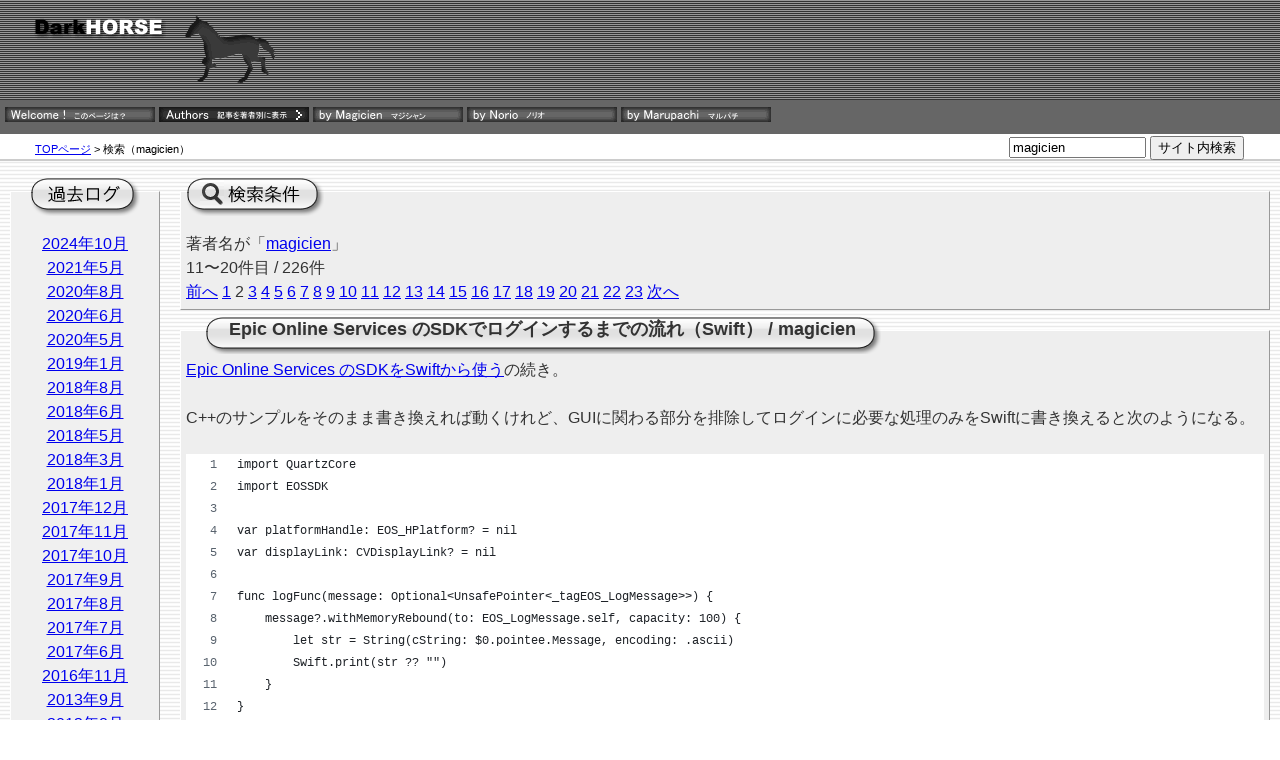

--- FILE ---
content_type: text/html; charset=UTF-8
request_url: https://darkhorse2.0spec.jp/?search=magicien&page=2
body_size: 11919
content:


<?xml version="1.0" encoding="UTF-8"?>
<!DOCTYPE html PUBLIC "-//W3C//DTD XHTML 1.0 Transitional//EN" "http://www.w3.org/TR/xhtml1/DTD/xhtml1-transitional.dtd">
<html xmlns="http://www.w3.org/1999/xhtml" xml:lang="ja" lang="ja">
<head>
	<meta http-equiv="Content-Type" content="text/html; charset=UTF-8" />
	<title>検索（magicien） - DarkHorse</title>
	<script type="text/javascript" src="/js/prototype.js"></script>
	<script type="text/javascript" src="/js/scriptaculous.js"></script>
	<script type="text/javascript" src="/js/common.js"></script>
	<script src='https://cdnjs.cloudflare.com/ajax/libs/mathjax/2.7.0/MathJax.js?config=TeX-MML-AM_CHTML'></script>
	<!--[if IE]><script type="text/javascript" src="/js/excanvas.js"></script><![endif]-->
	<link rel="stylesheet" href="/css/base.css" type="text/css" media="screen,print" />
	<link rel="stylesheet" href="/css/skins/plain.css" type="text/css" media="screen,print" />
	<!--[if IE]>
	<link rel="stylesheet" href="/css/base_ie.css" type="text/css" media="screen,print" />
	<link rel="stylesheet" href="/css/skins/plain_ie.css" type="text/css" media="screen,print" />
	<![endif]-->
	<link rel="shortcut icon" href="/favicon.ico" />
	<link rel="alternate" type="application/rss+xml" title="RSS 2.0" href="/rss/rss2_0.php" />
</head>
<body>
<div id="container">
<div id="header">
<div id="logoBox"><a href="/"><img id="logo" src="/img/logo.png" alt="DarkHorseロゴ" /></a></div>
<div id="parentBox1st">
	<div id="menuBox">
		<a href="/about.php"><img id="aboutImage" src="/img/about.gif" alt="DarkHorseについて" /></a>
		<img src="/img/author.gif" alt="" />
		<a href="/?search=magicien"><img id="magicienImage" src="/img/magicien.gif" alt="magicienの記事" /></a>
		<a href="/?search=ノリオ"><img id="norioImage" src="/img/norio.gif" alt="norioの記事" /></a>
		<a href="/?search=マルパチ"><img id="marupachiImage" src="/img/marupachi.gif" alt="macupachiの記事" /></a>
	</div><!-- /menuBox -->
</div><!-- /parentBox1st -->
<div id="parentBox2nd">
	<div id="pathBox">
		<a href='http://darkhorse2.0spec.jp/'>TOPページ</a> &gt; 検索（magicien）
	</div><!-- /pathBox -->
	<div id="searchBox">
		<form action="./">
			<input type="text" name="search" value="magicien" size="15" />
			<button type="submit">サイト内検索</button>
		</form>
	</div><!-- /searchBox -->
</div><!-- /parentBox2nd -->
</div><!-- /header -->
<div id="content">

<div id="subcontent">
  
<div id="archive">
	<img class="title" src="/img/skins/plain/plain_log.png" alt="過去ログ" />
	<ul>
    <li><a href="/log-2024-10/">2024年10月</a></li>
    <li><a href="/log-2021-05/">2021年5月</a></li>
    <li><a href="/log-2020-08/">2020年8月</a></li>
    <li><a href="/log-2020-06/">2020年6月</a></li>
    <li><a href="/log-2020-05/">2020年5月</a></li>
    <li><a href="/log-2019-01/">2019年1月</a></li>
    <li><a href="/log-2018-08/">2018年8月</a></li>
    <li><a href="/log-2018-06/">2018年6月</a></li>
    <li><a href="/log-2018-05/">2018年5月</a></li>
    <li><a href="/log-2018-03/">2018年3月</a></li>
    <li><a href="/log-2018-01/">2018年1月</a></li>
    <li><a href="/log-2017-12/">2017年12月</a></li>
    <li><a href="/log-2017-11/">2017年11月</a></li>
    <li><a href="/log-2017-10/">2017年10月</a></li>
    <li><a href="/log-2017-09/">2017年9月</a></li>
    <li><a href="/log-2017-08/">2017年8月</a></li>
    <li><a href="/log-2017-07/">2017年7月</a></li>
    <li><a href="/log-2017-06/">2017年6月</a></li>
    <li><a href="/log-2016-11/">2016年11月</a></li>
    <li><a href="/log-2013-09/">2013年9月</a></li>
    <li><a href="/log-2013-08/">2013年8月</a></li>
    <li><a href="/log-2013-06/">2013年6月</a></li>
    <li><a href="/log-2013-05/">2013年5月</a></li>
    <li><a href="/log-2013-04/">2013年4月</a></li>
    <li><a href="/log-2013-03/">2013年3月</a></li>
    <li><a href="/log-2013-02/">2013年2月</a></li>
    <li><a href="/log-2013-01/">2013年1月</a></li>
    <li><a href="/log-2012-12/">2012年12月</a></li>
    <li><a href="/log-2012-11/">2012年11月</a></li>
    <li><a href="/log-2012-10/">2012年10月</a></li>
    <li><a href="/log-2012-09/">2012年9月</a></li>
    <li><a href="/log-2012-06/">2012年6月</a></li>
    <li><a href="/log-2012-05/">2012年5月</a></li>
    <li><a href="/log-2012-04/">2012年4月</a></li>
    <li><a href="/log-2012-02/">2012年2月</a></li>
    <li><a href="/log-2011-07/">2011年7月</a></li>
    <li><a href="/log-2011-05/">2011年5月</a></li>
    <li><a href="/log-2011-04/">2011年4月</a></li>
    <li><a href="/log-2011-02/">2011年2月</a></li>
    <li><a href="/log-2010-12/">2010年12月</a></li>
    <li><a href="/log-2010-11/">2010年11月</a></li>
    <li><a href="/log-2010-10/">2010年10月</a></li>
    <li><a href="/log-2010-09/">2010年9月</a></li>
    <li><a href="/log-2010-08/">2010年8月</a></li>
    <li><a href="/log-2010-07/">2010年7月</a></li>
    <li><a href="/log-2010-06/">2010年6月</a></li>
    <li><a href="/log-2010-05/">2010年5月</a></li>
    <li><a href="/log-2010-04/">2010年4月</a></li>
    <li><a href="/log-2010-03/">2010年3月</a></li>
    <li><a href="/log-2010-02/">2010年2月</a></li>
    <li><a href="/log-2010-01/">2010年1月</a></li>
    <li><a href="/log-2009-12/">2009年12月</a></li>
    <li><a href="/log-2008-02/">2008年2月</a></li>
    <li><a href="/log-2008-01/">2008年1月</a></li>
    <li><a href="/log-2007-12/">2007年12月</a></li>
    <li><a href="/log-2007-05/">2007年5月</a></li>
    <li><a href="/log-2007-04/">2007年4月</a></li>
    <li><a href="/log-2007-03/">2007年3月</a></li>
    <li><a href="/log-2007-02/">2007年2月</a></li>

	</ul>
</div><!-- /archive -->
<div id="links">
	<h3 class="title"><span class="title_left">　</span><span class="title_middle">リンク</span><span class="title_right">　</span></h3>
  <ul>
		<li><a href="/dh3d/">DH3DLibrary</a></li>
		<li><a href="https://github.com/magicien/MMDSceneKit">MMDSceneKit</a></li>
		<li><a href="https://github.com/magicien/JSceneKit">JSceneKit</a></li>
	</ul>
</div><!-- /links -->
<div id="amazon">
  <script type="text/javascript"><!--
amazon_ad_tag = "dark0a-22";  amazon_ad_width = "120";  amazon_ad_height = "240";  amazon_ad_logo = "hide";  amazon_ad_link_target = "new";  amazon_ad_border = "hide";  amazon_color_border = "333333";  amazon_color_background = "EEEEEE";  amazon_color_text = "333333";  amazon_color_link = "0080FF";  amazon_color_logo = "FFFFFF";//--></script>
  <script type="text/javascript" src="http://www.assoc-amazon.jp/s/ads.js"></script>
</div><!-- /amazon -->
<div id="google_square">
  <script type="text/javascript"><!--
google_ad_client = "pub-4678746042551415";
google_ad_width = 125;
google_ad_height = 125;
google_ad_format = "125x125_as";
google_ad_type = "text_image";
//2007-03-17: 基本ページ, 個別ページ, 左側スクエア
google_ad_channel = "2972592300+2262707396+2727936126";
google_color_border = "333333";
google_color_bg = "F0F0F0";
google_color_link = "0000FF";
google_color_text = "333333";
google_color_url = "008000";
//-->
  </script>
  <script type="text/javascript"
src="http://pagead2.googlesyndication.com/pagead/show_ads.js">
  </script>
</div><!-- /google_square -->

</div><!-- /subcontent -->
<div id="maincontent">
<div class="item">
<img class="title" src="/img/skins/plain/plain_search.png" /><br />
著者名が「<a href='./?search=magicien'>magicien</a>」<br />
11〜20件目 / 226件<br />
<a href="./?search=magicien&page=1">前へ</a>
<a href="./?search=magicien&page=1">1</a>
2
<a href="./?search=magicien&page=3">3</a>
<a href="./?search=magicien&page=4">4</a>
<a href="./?search=magicien&page=5">5</a>
<a href="./?search=magicien&page=6">6</a>
<a href="./?search=magicien&page=7">7</a>
<a href="./?search=magicien&page=8">8</a>
<a href="./?search=magicien&page=9">9</a>
<a href="./?search=magicien&page=10">10</a>
<a href="./?search=magicien&page=11">11</a>
<a href="./?search=magicien&page=12">12</a>
<a href="./?search=magicien&page=13">13</a>
<a href="./?search=magicien&page=14">14</a>
<a href="./?search=magicien&page=15">15</a>
<a href="./?search=magicien&page=16">16</a>
<a href="./?search=magicien&page=17">17</a>
<a href="./?search=magicien&page=18">18</a>
<a href="./?search=magicien&page=19">19</a>
<a href="./?search=magicien&page=20">20</a>
<a href="./?search=magicien&page=21">21</a>
<a href="./?search=magicien&page=22">22</a>
<a href="./?search=magicien&page=23">23</a>

<a href="./?search=magicien&page=3">次へ</a>
</div>
<div class="item">
<h3 class="title"><span class="title_left">　</span><span class="title_middle"><a href="/267/">Epic Online Services のSDKでログインするまでの流れ（Swift）</a> / <a href="/?search=magicien">magicien</a></span><span class="title_right">　</span></h3>
<a href="/266/">Epic Online Services のSDKをSwiftから使う</a>の続き。<br />
<br />
C++のサンプルをそのまま書き換えれば動くけれど、GUIに関わる部分を排除してログインに必要な処理のみをSwiftに書き換えると次のようになる。<br />
<br />
<script src="https://gist.github.com/magicien/a892304c22574d59923dccc95571b990.js"></script>

<h4>大まかな流れ</h4>
1. アプリの初期化（EOS_Initialize）<br />
2. ログ用コールバックの設定（EOS_Logging_SetCallback）<br />
3. プラットフォームの初期化（EOS_Platform_Create）<br />
4. Tick用コールバックの設定（CVDisplayLinkStart -> EOS_Platform_Tick）<br />
5. ログイン処理（EOS_Auth_Login）<br />
<br />
EOSの内部処理は EOS_Platform_Tick をトリガとして処理が進んでいくので、定期的に（毎フレーム）EOS_Platform_Tick を呼ぶ必要があることに注意。<br />
3. で必要なIDがどこに書いてあるかは、 「<a href="/264/">Epic Online Services のサンプルをMacでコンパイルして動かす</a>」の「6.4. Product情報を集める」を参照。<br />
<br />

<h4>文字列の型を変換する</h4>
APIで文字列を渡す部分はC言語用に直さないといけないので、<br />
<pre>
let productName = "Test".cString(using: .ascii)
productName?.withUnsafeBufferPointer {
    initOptions.ProductName = $0.baseAddress
}
</pre>
こんな感じで String から UnsafePointer に変換して渡す。<br />
<br />

今回はここまで。<br />
<br />
続き：<a href="/268/">Epic Online Services のSDKでログインしたユーザの情報を取得する（Swift）</a><br /><br />
<div class="taglink">
タグ：<ul>
<li><a href="/?search=Epic%20Online%20Services">Epic Online Services</a></li>
<li><a href="/?search=Swift">Swift</a></li>

</ul></div>
<div class="itemlink">
この記事のURL: <a href="/267/">https://darkhorse2.0spec.jp/267/</a>
</div><!-- /itemlink -->
<div class="datetime">2020/05/24(Sun) 22:03:35</div>
</div><!-- /item -->
<div class="item">
<h3 class="title"><span class="title_left">　</span><span class="title_middle"><a href="/266/">Epic Online Services のSDKをSwiftから使う</a> / <a href="/?search=magicien">magicien</a></span><span class="title_right">　</span></h3>
<a href="/264/">Epic Online Services のサンプルをMacでコンパイルして動かす</a>の続き。<br />
<br />
Epic Online Services のMac向けSDKは、dylib（動的ライブラリ）の形で配布されており、Swiftから直接使うことができない。Swiftから、このライブラリを使うための手順は次の通り。<br />
<br /><br />
普通のdylibなら、module.mapとXcodeのパス設定追加でSwiftから使えるようになる。<br />
<br />

<h4>1. ライブラリ用ファイル構成</h4>
Xcodeで作ったプロジェクトの中にライブラリ用ディレクトリを作る。<br />

<pre>
プロジェクトルート/
　┗ Frameworks/
　　　┗ EOSSDK-Mac-Shipping/
　　　　　┣ libEOSSDK-Mac-Shipping.dylib （ダウンロードしたSDKの SDK/Bin/libEOSSDK-Mac-Shipping.dylib をコピー）
　　　　　┣ module.map （後で作る）
　　　　　┗ Headers/ （ダウンロードしたSDKの SDK/Include をディレクトリごとコピー）
　　　　　　　┣ eos_achievements.h
　　　　　　　┣ ...
</pre>
<br />

<h4>2. libEOSSDK-umbrella.h を作る</h4>

インポートするヘッダをまとめたファイルを一つ作る。<br  />
基本的に全てのヘッダファイルを記載するのだけれど、後述  (6.) のエラー対応のために "eos_ui_keys.h" と "eos_result.h" を除外する。<br />
<script src="https://gist.github.com/magicien/a4c306946e87ebf2edb3832add4c55fc.js"></script>
<br />

<h4>3. module.mapを作る</h4>

これは基本的にテンプレート通り。"EOSSDK" がSwiftからimportするときの名前になる。<br />

<script src="https://gist.github.com/magicien/dfdf368fd88ed825b723cb0273e6f539.js"></script>
<br />

<h4>4. libEOSSDK-Mac-Shipping.dylib をプロジェクトに登録する</h4>

libEOSSDK-Mac-Shipping.dylib をXcodeにドラッグ＆ドロップする。<br />
<img src='https://darkhorse2.0spec.jp/resources/image/png/eos_lib_ss1.png' alt='' /><br />
<br />
TARGET の Frameworks, Libraries, and Embedded Content に libEOSSDK-Mac-Shipping.dylib が登録されていることを確認（無ければドラッグで追加）し、Embed & Sign （または Embed Without Signing）に設定する。<br />
<img src='https://darkhorse2.0spec.jp/resources/image/png/eos_lib_ss2.png' alt='' /><br />
<br />

<h4>5. パス設定追加</h4>
プロジェクトのパス設定を追加する。<br />
<br />
・Search Paths > Library Search Paths<br />
"$(PROJECT_DIR)/Frameworks/EOSSDK-Mac-Shipping" を追加<br />
<br />
・Swift Compiler - Search Paths > Import Paths<br />
"$(PROJECT_DIR)/Frameworks/EOSSDK-Mac-Shipping" を追加<br />
<br />

<h4>6. EOSのヘッダファイルを修正</h4>
本来ならこの段階で使えるようになるが、clangのプリプロセッサの問題なのか、一部ヘッダでエラーが出るので修正する。<br />
規約に引っかかりそうなので、修正後のファイルを載せないが、次のように修正する。<br />
<br />
・eos_ui_types.h<br />
eos_ui_keys.h の中身を丸ごとコピーして 101行目の 「#include "eos_ui_keys.h"」 の部分にペースト<br />
<br />
・eos_common.h<br />
eos_result.h の中身を丸ごとコピーして 15行目の 「#include "eos_result.h"」の部分にペースト<br />
<br />
・eos_ui_keys.h を削除<br />
・eos_result.h を削除<br />
<br />

<h4>7. 使う</h4>
module.map に設定した名前でインポートする。<br />
<pre>
import EOSSDK
</pre>
<br />
今回はここまで。<br />
<br />
続き：<a href="/267/">Epic Online Services のSDKでログインするまでの流れ（Swift）</a><br /><br />
<div class="taglink">
タグ：<ul>
<li><a href="/?search=Epic%20Online%20Services">Epic Online Services</a></li>
<li><a href="/?search=Swift">Swift</a></li>

</ul></div>
<div class="itemlink">
この記事のURL: <a href="/266/">https://darkhorse2.0spec.jp/266/</a>
</div><!-- /itemlink -->
<div class="datetime">2020/05/24(Sun) 20:35:54</div>
</div><!-- /item -->
<div class="item">
<h3 class="title"><span class="title_left">　</span><span class="title_middle"><a href="/265/">JoyKeyMapper: SwitchのJoy-ConとProコントローラをMacで使うツールを作った</a> / <a href="/?search=magicien">magicien</a></span><span class="title_right">　</span></h3>
タイトルの通り、SwitchのJoy-ConとProコントローラをMacで使うツールを作りました。<br />
<a href="https://apps.apple.com/app/joykeymapper/id1511416593">JoyKeyMapper</a>（App  Store）<br />
<br />
<img src='https://darkhorse2.0spec.jp/resources/image/png/joykeymapper_ss.png' alt='JoyKeyMapper screenshot' style="width: 621px;" /><br />
オープンソースなので、<a href="https://github.com/magicien/JoyKeyMapper">Github</a>でソースコードを公開しています。<br />
詳しい使い方もGithubの方に書いたので、そちらをご覧ください。<br />
<br />
<div class="taglink">
タグ：<ul>
<li><a href="/?search=JoyKeyMapper">JoyKeyMapper</a></li>
<li><a href="/?search=Switch">Switch</a></li>

</ul></div>
<div class="itemlink">
この記事のURL: <a href="/265/">https://darkhorse2.0spec.jp/265/</a>
</div><!-- /itemlink -->
<div class="datetime">2020/05/21(Thu) 20:20:39</div>
</div><!-- /item -->
<div class="item">
<h3 class="title"><span class="title_left">　</span><span class="title_middle"><a href="/264/">Epic Online Services のサンプルをMacでコンパイルして動かす</a> / <a href="/?search=magicien">magicien</a></span><span class="title_right">　</span></h3>
ご無沙汰しております。まさか5月にもなって2020年初、どころか令和初投稿です。<br />
先日、Epic Games から <a href="https://www.unrealengine.com/en-US/blog/a-first-look-at-unreal-engine-5">Unreal Engine 5 の映像</a>が公開されて話題になりましたが、個人的には、ユーザアカウント管理が無料でできる <a href="https://www.unrealengine.com/en-US/blog/epic-online-services-featuring-epic-account-and-game-services">Epic Online Services</a> の方が気になったので、Macでサンプルを動かしてみました。<br />
以下、Macでサンプルを動かすまでの手順を書いておきます。<br />
<br /><br />
大まかな手順は <a href="https://dev.epicgames.com/docs/services/en-US/QuickStart/index.html">Quick Start Guide</a> を参照。<br />
<br />

<h3>1. Developer Portal のユーザ登録</h3>
ユーザ登録がまだの人はまず登録から。Epic Games のユーザと共通。<br />
<a href="https://www.epicgames.com/id/login">ログインページ</a><br />
<br />

<h3>2. SDK＆サンプルのダウンロード</h3>
<a href="https://dev.epicgames.com/portal/">Developer Portal</a> からSDKをダウンロードする。<br />
<img src='https://darkhorse2.0spec.jp/resources/image/png/download_sdk_2.png' alt='' style="width: 518px;" /><br />
ダウンロードしたSDKの中にサンプルコードも入っている。<br />
<br />

<h3>3. 必要なライブラリ等のインストール</h3>
・Xcode（とコマンドラインツール）：App Storeからインストール<br />
・Homebrew：<a href="https://brew.sh">Homebrewのサイト</a>にあるコマンドをコピペして実行<br />
・SDL2：Homebrewでインストール。<pre>brew install sdl2</pre><br />
・SDL2_ttf：Homebrewでインストール。<pre>brew install sdl2_ttf</pre><br />
・GLEW：Homebrewでインストール。<pre>brew install glew</pre><br />
・cmake：Homebrewでインストール。<pre>brew install cmake</pre><br />
<br />

<h3>4. サンプルの一部修正（いらないかも）</h3>
自分の環境だと cmake で GLEW の読み込みがうまくいかない（GLEW_LIBRARIES 等の変数が設定されない。cmakeの仕様、というかバグだと思う）ので、サンプル内のCMakeLists.txt の内容を一部修正する。（cmake自体を直してしまってもいいかもしれない）<br />
<pre>find_package(GLEW)</pre>を次のようなコードに置き換える。（例えば、Samples/SimpleFramework/CMakeLists.txt の場合は76行目）<br />
<pre>
find_path(GLEW_INCLUDE_DIR GL/glew.h
    /usr/local/include
    /System/Library/Frameworks/GLEW.framework/Versions/A/Headers
    ${OPENGL_LIBRARY_DIR}
)
find_library(GLEW_LIBRARIES GLEW
    /usr/local/lib
    /usr/openwin/lib
    /usr/X11R6/lib
    /usr/local/Cellar/glew/2.1.0_1/lib
)
if (DEFINED GLEW_LIBRARIES)
    message(STATUS "GLEW found")
    set(GLEW_FOUND TRUE)
endif()
</pre>
<a href="https://gist.github.com/magicien/bf373f18104468c182a0b2af557b980a">修正後のCMakeLists.txtの例</a>。glewのパス "/usr/local/Cellar/glew/2.1.0_1/lib" のバージョンは各自の環境に合わせて変更してください。バージョン番号を埋め込んでいるのであくまで応急処理。<br />
<br />

<h3>5. サンプルのビルド</h3>
<pre>chmod 755 ./Build.sh</pre> でビルド用シェルに実行権限を付与。<br />
<pre>./Build.sh</pre> でビルド。エラーが出ずにビルドが完了すればOK。<br />
<br />

<h3>6. アプリの設定</h3>
ここで一旦 <a href="https://dev.epicgames.com/portal/">Developer Portal</a> に戻ってアプリの設定をする。<br />
詳しい手順は <a href="https://dev.epicgames.com/docs/services/en-US/EpicAccountServices/GettingStarted/index.html">Getting Started with Epic Account Services</a>を参照。<br />
<br />
<h4>6.1. Productの作成</h4>
アカウント作成時に「My Product xxxxx」というProductがデフォルトで出来ているようなので、それを使っても良い。新しく作る場合は、「Create Product」から。後で気づいたけど、現状、作成したProductを消す術が無いようなので無闇に作らない方が良いかもしれない。<br />
<img src='https://darkhorse2.0spec.jp/resources/image/png/eos_app_settings_1.png' alt='' style="width: 523px;" /><br />
<br />

<h4>6.2. Clientの作成</h4>
Product Settings ＞ Client Credentials ＞ NEW CLIENT でクライアントを作成。FEATURESはとりあえず全部付けておく。<br />
<img src='https://darkhorse2.0spec.jp/resources/image/png/eos_app_settings_2_1.png' alt='' style="width: 643px;" /><br />
<img src='https://darkhorse2.0spec.jp/resources/image/png/eos_app_settings_2_2.png' alt='' style="width: 270px;" /><br />

<h4>6.3. Epic Account Servicesの設定</h4>
作ったProductのEpic Account Servicesの設定をする。<br />
<br />
・Brand Settings：Privacy Policy URL が必須。テスト用で公開するつもりがないなら、適当に自分の持っているURLか何かで埋めれば良いと思う。自分は <a href="https://app-privacy-policy-generator.firebaseapp.com">App Privacy Policy Generator</a>で自動生成したものをGistに貼り付けた。<a href="https://gist.github.com/magicien/96c4f9abd25d8653788a38258de0e47f">実物はここ</a>。<br />
<img src='https://darkhorse2.0spec.jp/resources/image/png/eos_app_settings_3_1.png' alt='' style="width: 670px;" /><br />
「SUBMIT FOR REVIEW」ボタンがあるけど、アプリの審査はまだないっぽい。<br />
<br />

・PERMISSIONS：全部試したいので全部REQUIREDにする<br />
<img src='https://darkhorse2.0spec.jp/resources/image/png/eos_app_settings_3_2.png' alt='' style="width: 279px;" /><br />
<br />

・CLIENTS：6.2. で作成したClientを選ぶ<br />
<img src='https://darkhorse2.0spec.jp/resources/image/png/eos_app_settings_3_3.png' alt='' style="width: 285px;" /><br />
<br />

3つとも CONFIGURED になればOK。<br />
<br />

<h4>6.4. Product情報を集める</h4>
"Product Settings" のページからサンプルの実行に必要な情報を集める。<br />
<br />
・Product ID<br />
<img src='https://darkhorse2.0spec.jp/resources/image/png/eos_app_settings_4_1.png' alt='' style="width: 647px;" /><br />
<br />

・Sandbox ID<br />
<img src='https://darkhorse2.0spec.jp/resources/image/png/eos_app_settings_4_2.png' alt='' style="width: 500px;" /><br />
<br />

・Deployment ID：Sandboxesの DEPLOYMENTS から<br />
<img src='https://darkhorse2.0spec.jp/resources/image/png/eos_app_settings_4_3.png' alt='' style="width: 284px;" /><br />
<br />

・Client ID<br />
<img src='https://darkhorse2.0spec.jp/resources/image/png/eos_app_settings_4_4.png' alt='' style="width: 496px;" /><br />
<br />
<br />

・Client Secret：三点リーダーのメニュー内のClient Detailsから。"Copy secret key" でキーをコピーする。<br />
<img src='https://darkhorse2.0spec.jp/resources/image/png/eos_app_settings_4_5.png' alt='' style="width: 489px;" /><br />
<img src='https://darkhorse2.0spec.jp/resources/image/png/eos_app_settings_4_6.png' alt='' style="width: 270px;" /><br />
<br />

<h3>7. サンプル実行用シェルの修正</h3>
・Run.sh を編集して実行時の引数を追加する。6.4. で集めたIDを引数として渡す。<br />
<img src='https://darkhorse2.0spec.jp/resources/image/png/eos_run_sh.png' alt='' style="width: 459px;" /><br />
<br />

<pre>chmod 755 Run.sh</pre>で実行権限を付与。<br />

<h3>8. サンプル実行</h3>
<pre>./Run.sh</pre> で実行。<br />
<br />

・ファイルの信頼性のエラーが出た場合<br />
うろ覚えだけど、実行時に SDK/Bin/libEOSSDK-Mac-Shipping.dylib の信頼性でエラーが出た気がする（App Store以外からダウンロードしたファイルを実行しようとしたときに出るあれ）。その場合は、ライブラリを右クリック（Ctrl + クリック）して Open を選択して一度ファイルを開けばエラーが出なくなる。<br />
<img src='https://darkhorse2.0spec.jp/resources/image/png/eos_lib_permission.png' alt='' style="width: 396px;" /><br />
<br />

・アプリ起動後、Account Portal ＞ LOG IN を選ぶとブラウザが開いてログインページに飛ぶ。<br />
<img src='https://darkhorse2.0spec.jp/resources/image/png/eos_sample_1.png' alt='' style="width: 510px;" /><br />
<br />

・審査前なので、Unverified Application の警告が出るが、気にせず CONTINUE TO APP を選ぶ<br />
<img src='https://darkhorse2.0spec.jp/resources/image/png/eos_sample_2.png' alt='' style="width: 233px;" /><br />
<br />

・ALLOW を選ぶ<br />
<img src='https://darkhorse2.0spec.jp/resources/image/png/eos_sample_3.png' alt='' style="width: 233px;" /><br />
<br />


・サンプルのログインが完了し、ユーザ名が表示される。<br />
<img src='https://darkhorse2.0spec.jp/resources/image/png/eos_sample_4.png' alt='' style="width: 568px;" /><br />
<br />

今回はここまで。<br />
<br />
続き：<a href="/266/">Epic Online Services のSDKをSwiftから使う</a><br />
<br />
<div class="taglink">
タグ：<ul>
<li><a href="/?search=Epic%20Online%20Services">Epic Online Services</a></li>

</ul></div>
<div class="itemlink">
この記事のURL: <a href="/264/">https://darkhorse2.0spec.jp/264/</a>
</div><!-- /itemlink -->
<div class="datetime">2020/05/20(Wed) 03:02:10</div>
</div><!-- /item -->
<div class="item">
<h3 class="title"><span class="title_left">　</span><span class="title_middle"><a href="/263/">あけましておめでとうございます</a> / <a href="/?search=magicien">magicien</a></span><span class="title_right">　</span></h3>
生きています。<br />
<br />
<br />
昨年の目標を見返してみたら、ほぼ達成できていませんでした。<br />
vtuberが楽しすぎて、年始早々に軌道がずれていったようです。<br />
2019年は昨年のような熱に浮かされた感じから徐々に落ち着いていくと思うので、目標達成率も上がるでしょう。<br />
そんなわけで2019年の目標。<br />
<br />
<br />
<ul>
<li>サイト引越し</li>
<li>vtuberデビューする</li>
<li>glTF/VRM で何かしら貢献する</li>
<li>SceneKit/ARKit で何かしら貢献する</li>
<li>アプリ開発頑張る</li>
<li>VR機器買って何か開発する（QuestかCosmosか...）</li>
<li>動画関連のソフトかサービスを作る</li>
<li>誰かと共同で何か作る</li>
<li>風邪をひかない（花粉症は仕方ない）</li>
<li>週次で何かやる</li>
</ul>
<br />
目標にする分野の範囲が狭すぎる。また今年も新しいものが出てくると思うので、その時に目標を考えよう。<br /><br />
<div class="taglink">
タグ：<ul>
<li><a href="/?search=%E9%9B%91%E8%A8%98">雑記</a></li>

</ul></div>
<div class="itemlink">
この記事のURL: <a href="/263/">https://darkhorse2.0spec.jp/263/</a>
</div><!-- /itemlink -->
<div class="datetime">2019/01/12(Sat) 16:36:02</div>
</div><!-- /item -->
<div class="item">
<h3 class="title"><span class="title_left">　</span><span class="title_middle"><a href="/262/">VRMのページにVRMQuickLookが追加されていた</a> / <a href="/?search=magicien">magicien</a></span><span class="title_right">　</span></h3>
気づいたら、<a href="https://dwango.github.io/vrm/vrm_applications/#vrmファイル対応アプリケーション">VRMのページ</a>にVRMQuickLookが追加されていました。ありがとうございます！<br /><br />
で、さらに気づいたら、VRMQuickLookをこのサイトで公開するのを忘れていました。<br />
GitHubに公開しただけで満足してしまった...<br />
<br />
<a href="https://github.com/magicien/VRMQuickLook">VRMQuickLook</a>：macOS、VRM用QuickLookプラグイン<br />
<a href="https://github.com/magicien/VRMQuickLook">
<img src='http://darkhorse2.0spec.jp/resources/image/png/vrm_quicklook_s.png' alt='VRMQuickLook ScreenShot' />
</a><br />
<br />
実際のところ、<a href="http://darkhorse2.0spec.jp/261/">VRMPreview</a>に、このVRMQuickLookが組み込まれているので、VRMPreviewをインストールしている場合は、こちらを別途インストールする必要は無いです。<br />
<br />
以上、雑な紹介でした！<br />
<br />
<div class="taglink">
タグ：<ul>
<li><a href="/?search=QuickLook">QuickLook</a></li>
<li><a href="/?search=VRM">VRM</a></li>

</ul></div>
<div class="itemlink">
この記事のURL: <a href="/262/">https://darkhorse2.0spec.jp/262/</a>
</div><!-- /itemlink -->
<div class="datetime">2018/08/18(Sat) 15:59:13</div>
</div><!-- /item -->
<div class="item">
<h3 class="title"><span class="title_left">　</span><span class="title_middle"><a href="/261/">Mac用VRMビューアを公開しました</a> / <a href="/?search=magicien">magicien</a></span><span class="title_right">　</span></h3>
<a href='#' onclick='dh_windowOpen("http://darkhorse2.0spec.jp/resources/image/png/screenshot.png", 1790, 878);return false;' style='float:left;'><img src='http://darkhorse2.0spec.jp/resources/image/png/thumbnail/thumbnail_screenshot_png.png' alt='image' /></a>
ご無沙汰です。ここ数週間ほどでVRMがにわかに盛り上がってきているので、iOSのアプリ開発を一旦放り出してVRMビューアを開発していました...<br />
ダウンロードは<a href="https://github.com/magicien/VRMPreview/blob/master/lang/README.ja.md">GitHub</a>から。<br />
<br />
実のところ、<a href="http://darkhorse2.0spec.jp/247/">以前作ったglTF向けのライブラリ</a>をほぼそのまま使っているだけで、VRM専用のデータはほとんど使っていません。<br />
やっているのは、シェーダの差し替えと、VRMのメタ情報の読み込みくらい。<br />
<br />
VRMのシェーダのうち、VRM/MToon だけはマルチパスシェーダのため未対応。SceneKitの場合、マルチパスシェーダはビューかカメラかライトにしか設定できないはず（APIが変わっていなければ）なので、マテリアル毎の設定は難しいのです。<br />
シェーダ内で毎回分岐させるのは抵抗があるので、やるとすれば MToon用のカメラを別途用意する感じでしょうか。デプスバッファや影の処理がうまくできるのかは怪しい。<br />
<br />
紹介動画は時間があるときに作る...<br />
<br />
<div class="taglink">
タグ：<ul>
<li><a href="/?search=VRM">VRM</a></li>

</ul></div>
<div class="itemlink">
この記事のURL: <a href="/261/">https://darkhorse2.0spec.jp/261/</a>
</div><!-- /itemlink -->
<div class="datetime">2018/08/14(Tue) 03:17:32</div>
</div><!-- /item -->
<div class="item">
<h3 class="title"><span class="title_left">　</span><span class="title_middle"><a href="/260/">WWDC2018のKeynoteメモ</a> / <a href="/?search=magicien">magicien</a></span><span class="title_right">　</span></h3>
Keynoteに一時間遅刻してしまった...ギル様を優先したとも言う。別言語で2窓は流石に無理だった。まだまだ修行が必要。<br />
<br />
ただ、2時間のライブであれば、1時間の遅刻は遅刻にはならない。<br />
YouTubeには便利な機能があって、ライブ中でも1時間遅れで再生出来るので、倍速で再生すれば、1時間後には最新の映像に追いつけるという寸法である。<br />
<br />
さて、3D好きとしては、やはりARKit2に注目したい。<br />
複数の端末で一つのAR空間を共有出来るのは非常に嬉しい。<br />
背景を実写ではなく3Dモデルにすれば、VRも出来るので、顔認識用の人数分のiPhoneXとカメラモーション用のiPhone端末が用意できれば、同じVR空間で複数のVTuberがわちゃわちゃ動き回る様をライブ配信出来るようになりそう。ネット越しの同期もサポートしてくれるなら、物理的に集合する必要はない。出演者だけではなく、観客も同じ空間に入り込んで自由に動き回れる。どこまで出来そうかは後でAPIを確認しよう。<br />
→確認した結果、ネット越しだとあんまり使えなさそう。表情の変化をリアルタイムに反映するのもだいぶ頑張らないといけないようだ。ライブラリにお任せ出来ると思ったのに、結局自分で実装しないといけないのか。<br />
<br />
usdzというファイル形式は、usdの拡張でzip対応しているっぽい。ネット経由での利用を意識してのものだと思うので、glTFと競合していくことになるのかな。個人的にはVRMがglTFの公認拡張仕様になってglTFが流行って欲しい。<br />
<br />
正直、他に気になるものがあまり無かった。あとはSessionのスケジュールを見て気になるものを選んで見ていけば良いかな、と考え中。ReplayKit 2、HLS、ARKit 2、Ray Tracing、Video Effects Using Depthあたり。MapKit JSも地味に気になる。あとはかなり望み薄だけど、SafariがWebGL2、GLES3に対応する気があるかどうか。<br />
→OpenGL ESがdeprecatedって書いてある！WebGLをどうするつもりなんだ。<br />
<br />
そういえば、MicrosoftがGitHubを買収するとかなんとか。アメリカのIT企業は他社のイベントに爆弾を放り込むノルマでもあるんですかね...<br />
<div class="taglink">
タグ：<ul>
<li><a href="/?search=%E9%9B%91%E8%A8%98">雑記</a></li>

</ul></div>
<div class="itemlink">
この記事のURL: <a href="/260/">https://darkhorse2.0spec.jp/260/</a>
</div><!-- /itemlink -->
<div class="datetime">2018/06/05(Tue) 05:00:54</div>
</div><!-- /item -->
<div class="item">
<h3 class="title"><span class="title_left">　</span><span class="title_middle"><a href="/259/">バーチャルYouTuberになれるアプリ「Showar」をリリースしました</a> / <a href="/?search=magicien">magicien</a></span><span class="title_right">　</span></h3>
前々から作っていたARKitを使ったアプリが、ようやく公開出来ました。<br />
アプリの名前は、Showar（シャワー）です。<br />
<br />
<script type="application/javascript" src="https://embed.nicovideo.jp/watch/sm33161794/script?w=640&h=360"></script><noscript><a href="http://www.nicovideo.jp/watch/sm33161794">【iPhone X】VTuberになれるアプリを作ってみた</a></noscript>
<br /><br />
ダウンロードはこちらから↓<br />
<a href="https://itunes.apple.com/jp/app/showar-3d-vr-ar-avatar/id1369578518">https://itunes.apple.com/jp/app/showar-3d-vr-ar-avatar/id1369578518</a>
<br /><br />
バーチャルYouTuberとか言っておきながら、ニコ動だけに投稿するのもおかしな話だと思ったので、<a href="https://www.youtube.com/watch?v=d6RXPosj2iI">YouTubeにも動画アップしておきました。</a><br />
<br />
ところで、今更ですが、ぽんぽこ24時間生放送お疲れ様でした。出演者の方々はもちろん、視聴者の皆さんも。<br />
最近、ただでさえ睡眠時間が削られているところに24時間生放送をぶっこんでくる鬼畜さに惚れました。<br />
<br />
<br />
<div class="taglink">
タグ：<ul>
<li><a href="/?search=ARKit">ARKit</a></li>
<li><a href="/?search=Showar">Showar</a></li>

</ul></div>
<div class="itemlink">
この記事のURL: <a href="/259/">https://darkhorse2.0spec.jp/259/</a>
</div><!-- /itemlink -->
<div class="datetime">2018/05/05(Sat) 22:34:43</div>
</div><!-- /item -->
<div class="item">
<h3 class="title"><span class="title_left">　</span><span class="title_middle"><a href="/258/">MMDSceneKitをCocoaPodsに対応させた</a> / <a href="/?search=magicien">magicien</a></span><span class="title_right">　</span></h3>
1ヶ月ぶりです。2月はにわかに忙しくなってアプリ開発が全然進まず。3月はペースを戻していきたい所存。<br />
それはさておき、<a href="https://cocoapods.org/?q=MMDSceneKit">MMDSceneKitをCocoaPodsに対応させました</a>。<br /><br />
なぜCocoaPodsに対応させたかというと、今作っているiOSアプリにMMDSceneKitを組み込んだところ、ダイナミックライブラリを入れないで！とAppleから怒られたから。<br />
それならソースからコンパイルすれば良いのだろう、ということでMMDSceneKitのプロジェクトを丸ごとワークスペースに取り込んでみたものの、細々とエラーが出て面倒くさい。 なぜだ！CocoaPodsで入れた他のライブラリは問題ないのに・・・と考えた結論は、MMDSceneKitだけCocoaPodsを使っていないから（思考停止）。<br />
<br />
頑張れば手動でもうまく組み込めるんだろうけど、頑張らないと使えないフレームワークとはいったい・・・うごごご！<br />
そんな感じです。そのうちCarthageにも対応するかもしれない。<br />
<br />
<div class="taglink">
タグ：<ul>
<li><a href="/?search=SceneKit">SceneKit</a></li>
<li><a href="/?search=Swift">Swift</a></li>

</ul></div>
<div class="itemlink">
この記事のURL: <a href="/258/">https://darkhorse2.0spec.jp/258/</a>
</div><!-- /itemlink -->
<div class="datetime">2018/03/04(Sun) 21:21:13</div>
</div><!-- /item -->


<div id="footerBanner">
<script type="text/javascript"><!--
google_ad_client = "pub-4678746042551415";
google_ad_width = 468;
google_ad_height = 60;
google_ad_format = "468x60_as";
google_ad_type = "text_image";
//2007-03-17: 基本ページ, 横長バナー, 個別ページ
google_ad_channel = "2972592300+2813184301+2262707396";
google_color_border = "333333";
google_color_bg = "F0F0F0";
google_color_link = "0000FF";
google_color_text = "333333";
google_color_url = "008000";
//-->
</script>
<script type="text/javascript"
  src="http://pagead2.googlesyndication.com/pagead/show_ads.js">
</script>
</div><!-- /footerBanner -->

</div><!-- /maincontent -->

</div><!-- /content -->
<div id="footer">
<p>Copyright &copy; 2006-2026 DarkHorse All Rights Reserved.&nbsp;&nbsp;</p>
</div>
</div><!-- /container -->
</body>
</html>


--- FILE ---
content_type: text/css
request_url: https://darkhorse2.0spec.jp/css/base.css
body_size: 263
content:
@charset "UTF-8";

body {
	font-family: "ヒラギノ角ゴ Pro W3", "ＭＳ Ｐゴシック", Osaka, sans-serif;
	line-height: 1.5;
	margin: 0;
	padding: 0;
}

#container {
	margin: 0;
	padding: 0;
}

#header {
	background: #FFFFFF url(/img/bg.png) repeat-x;
	margin: 0;
	padding: 0;
}

#logoBox {
	top: 0px;
	left: 0px;
}

#logo {
	border: none;
}

#parentBox1st {
	background: #666666;
}

#menuBox {
	padding: 5px;
}

#menuBox img {
	border: none;
	padding: 0;
	margin: 0;
}

#parentBox2nd {
	width: 100%;
	height: 25px;
	border-bottom: #CCCCCC solid 2px;
}

#pathBox {
	color: #000000;
	background-color: #ffffff;
	padding: 0 0 0 35px;
	margin: 7px 0px;
	font-size: 11px;
	float: left;
}

#searchBox {
	padding: 0 35px 0 0;
	margin: 1px;
	float: right;
}

#content {
	margin: 0;
}

#footer {
	clear: both;
	margin: 5px;
	padding: 0;
	text-align: right;
}

.nospace {
	margin: 0;
	padding: 0;
}

.fullscreen {
	/* min-width: 100%;
	min-height: 100%; */
	width: 100%;
	height: 100%;
	margin: 0;
	padding: 0;
	overflow: hidden;
}


--- FILE ---
content_type: text/css
request_url: https://darkhorse2.0spec.jp/css/skins/plain.css
body_size: 491
content:
@charset "UTF-8";

body {
	color: #333333;
}

#content {
	background: repeat url(/img/skins/plain/plain_background.png);
	padding: 10px;
	margin: 0;
	border: none;
}

#maincontent {
	margin: 0;
	padding: 0;
	margin-left: 170px;
}

#subcontent {
	margin: 0;
	padding: 0;
	width: 150px;
	float: left;
}

#archive {
	margin: 20px 0;
	padding: 0 5px 5px 5px;
	border-width: 1px;
	border-style: solid;
	border-color: #ffffff #999999 #999999 #ffffff;
	background: #f0f0f0;
	text-align: center;
}

#archive .title {
	font-size: 14px;
}

#archive .title_middle {
	vertical-align: middle;
}

#archive ul {
	list-style-type: none;
	margin: 0;
	padding: 0;
}

#links {
	margin: 20px 0;
	padding: 0 5px 5px 5px;
	border-width: 1px;
	border-style: solid;
	border-color: #ffffff #999999 #999999 #ffffff;
	background: #f0f0f0;
	text-align: left;
}

#links .title {
	font-size: 18px;
}

#links .title_middle {
	vertical-align: middle;
}

#links ul {
	list-style-type: none;
	margin: 0;
	padding: 0;
}

#counter {
	margin: 20px 0;
	padding: 0 5px 5px 5px;
	border-width: 1px;
	border-style: solid;
	border-color: #ffffff #999999 #999999 #ffffff;
	background: #f0f0f0;
	text-align: center;
}

#count .title {
	font-size: 14px;
}

#amazon {
	margin: 20px 0;
	padding: 5px;
	border-width: 1px;
	border-style: solid;
	border-color: #ffffff #999999 #999999 #ffffff;
	background: #f0f0f0;
	text-align: center;
}

#googleFireFox {
	padding: auto;
	text-align: center;
}

#google_square {
	padding: auto;
	text-align: center;
}

#footerBanner {
	padding: 0 170px 0 0;
	margin: auto;
	text-align: center;
}

.title {
	background: none;
	position: relative;
	top: -15px;
	font-size: large;
	font-weight: 600;
	padding: 0;
	margin: 0;
}

.title a {
	text-decoration: none;
	color: #333333;
}

.title a:hover {
	color: #0000ff;
	text-decoration: underline;
}

.title a:active {
	color: #ff0000;
	text-decoration: underline;
}

.title_left {
	background-repeat: no-repeat;
	background-image: url(/img/skins/plain/plain_title_left.gif);
	background-position: top right;
	padding: 5px 0 20px 25px;
	margin: 0;
	height: 40px;
	vertical-align: middle;
}

.title_middle {
	background-repeat: repeat-x;
	background-image: url(/img/skins/plain/plain_title_middle.gif);
	background-position: top;
	padding: 5px 0 20px 0;
	margin: 0;
	height: 40px;
	vertical-align: middle;
}

.title_right {
	background-repeat: no-repeat;
	background-image: url(/img/skins/plain/plain_title_right.gif);
	background-position: top left;
	padding: 5px 25px 20px 0;
	margin: 0;
	height: 40px;
	vertical-align: middle;
}

html>body .title_left {
	background-image: url(/img/skins/plain/plain_title_left.png);
}

html>body .title_middle {
	background-image: url(/img/skins/plain/plain_title_middle.png);
}

html>body .title_right {
	background-image: url(/img/skins/plain/plain_title_right.png);
}

#archive_title {
	text-align: center;
}

.item {
	margin: 20px 0;
	padding: 0 5px 5px 5px;
	border-width: 1px;
	border-style: solid;
	border-color: #ffffff #999999 #999999 #ffffff;
	background: #eeeeee;
}

.taglink ul {
	display: inline;
	padding: 0.2em 0;
	list-style: none;
}

.taglink li {
	display: inline;
	padding: 0.2em 0.8em;
}

.amazonLink {
	float: left;
	padding: 5px;
}

.datetime{
	text-align: right;
	font-size: smaller;
}


--- FILE ---
content_type: text/javascript; charset=utf-8
request_url: https://gist.github.com/magicien/dfdf368fd88ed825b723cb0273e6f539.js
body_size: 1996
content:
document.write('<link rel="stylesheet" href="https://github.githubassets.com/assets/gist-embed-ed91f9610ae6.css">')
document.write('<div id=\"gist103275680\" class=\"gist\">\n    <div class=\"gist-file\" translate=\"no\" data-color-mode=\"light\" data-light-theme=\"light\">\n      <div class=\"gist-data\">\n        <div class=\"js-gist-file-update-container js-task-list-container\">\n  <div id=\"file-eossdk2_module-map\" class=\"file my-2\">\n    \n    <div itemprop=\"text\"\n      class=\"Box-body p-0 blob-wrapper data type-text  \"\n      style=\"overflow: auto\" tabindex=\"0\" role=\"region\"\n      aria-label=\"EOSSDK2_module.map content, created by magicien on 02:18PM on May 24, 2020.\"\n    >\n\n        \n<div class=\"js-check-hidden-unicode js-blob-code-container blob-code-content\">\n\n  <template class=\"js-file-alert-template\">\n  <div data-view-component=\"true\" class=\"flash flash-warn flash-full d-flex flex-items-center\">\n  <svg aria-hidden=\"true\" height=\"16\" viewBox=\"0 0 16 16\" version=\"1.1\" width=\"16\" data-view-component=\"true\" class=\"octicon octicon-alert\">\n    <path d=\"M6.457 1.047c.659-1.234 2.427-1.234 3.086 0l6.082 11.378A1.75 1.75 0 0 1 14.082 15H1.918a1.75 1.75 0 0 1-1.543-2.575Zm1.763.707a.25.25 0 0 0-.44 0L1.698 13.132a.25.25 0 0 0 .22.368h12.164a.25.25 0 0 0 .22-.368Zm.53 3.996v2.5a.75.75 0 0 1-1.5 0v-2.5a.75.75 0 0 1 1.5 0ZM9 11a1 1 0 1 1-2 0 1 1 0 0 1 2 0Z\"><\/path>\n<\/svg>\n    <span>\n      This file contains hidden or bidirectional Unicode text that may be interpreted or compiled differently than what appears below. To review, open the file in an editor that reveals hidden Unicode characters.\n      <a class=\"Link--inTextBlock\" href=\"https://github.co/hiddenchars\" target=\"_blank\">Learn more about bidirectional Unicode characters<\/a>\n    <\/span>\n\n\n  <div data-view-component=\"true\" class=\"flash-action\">        <a href=\"{{ revealButtonHref }}\" data-view-component=\"true\" class=\"btn-sm btn\">    Show hidden characters\n<\/a>\n<\/div>\n<\/div><\/template>\n<template class=\"js-line-alert-template\">\n  <span aria-label=\"This line has hidden Unicode characters\" data-view-component=\"true\" class=\"line-alert tooltipped tooltipped-e\">\n    <svg aria-hidden=\"true\" height=\"16\" viewBox=\"0 0 16 16\" version=\"1.1\" width=\"16\" data-view-component=\"true\" class=\"octicon octicon-alert\">\n    <path d=\"M6.457 1.047c.659-1.234 2.427-1.234 3.086 0l6.082 11.378A1.75 1.75 0 0 1 14.082 15H1.918a1.75 1.75 0 0 1-1.543-2.575Zm1.763.707a.25.25 0 0 0-.44 0L1.698 13.132a.25.25 0 0 0 .22.368h12.164a.25.25 0 0 0 .22-.368Zm.53 3.996v2.5a.75.75 0 0 1-1.5 0v-2.5a.75.75 0 0 1 1.5 0ZM9 11a1 1 0 1 1-2 0 1 1 0 0 1 2 0Z\"><\/path>\n<\/svg>\n<\/span><\/template>\n\n  <table data-hpc class=\"highlight tab-size js-file-line-container\" data-tab-size=\"4\" data-paste-markdown-skip data-tagsearch-path=\"EOSSDK2_module.map\">\n        <tr>\n          <td id=\"file-eossdk2_module-map-L1\" class=\"blob-num js-line-number js-blob-rnum\" data-line-number=\"1\"><\/td>\n          <td id=\"file-eossdk2_module-map-LC1\" class=\"blob-code blob-code-inner js-file-line\">module EOSSDK {<\/td>\n        <\/tr>\n        <tr>\n          <td id=\"file-eossdk2_module-map-L2\" class=\"blob-num js-line-number js-blob-rnum\" data-line-number=\"2\"><\/td>\n          <td id=\"file-eossdk2_module-map-LC2\" class=\"blob-code blob-code-inner js-file-line\">  umbrella header &quot;libEOSSDK-umbrella.h&quot;<\/td>\n        <\/tr>\n        <tr>\n          <td id=\"file-eossdk2_module-map-L3\" class=\"blob-num js-line-number js-blob-rnum\" data-line-number=\"3\"><\/td>\n          <td id=\"file-eossdk2_module-map-LC3\" class=\"blob-code blob-code-inner js-file-line\">  export *<\/td>\n        <\/tr>\n        <tr>\n          <td id=\"file-eossdk2_module-map-L4\" class=\"blob-num js-line-number js-blob-rnum\" data-line-number=\"4\"><\/td>\n          <td id=\"file-eossdk2_module-map-LC4\" class=\"blob-code blob-code-inner js-file-line\">  module * { export * }<\/td>\n        <\/tr>\n        <tr>\n          <td id=\"file-eossdk2_module-map-L5\" class=\"blob-num js-line-number js-blob-rnum\" data-line-number=\"5\"><\/td>\n          <td id=\"file-eossdk2_module-map-LC5\" class=\"blob-code blob-code-inner js-file-line\">}<\/td>\n        <\/tr>\n  <\/table>\n<\/div>\n\n\n    <\/div>\n\n  <\/div>\n<\/div>\n\n      <\/div>\n      <div class=\"gist-meta\">\n        <a href=\"https://gist.github.com/magicien/dfdf368fd88ed825b723cb0273e6f539/raw/963c1f171d55a6ada626cc5bdede6c22ab7fc08a/EOSSDK2_module.map\" style=\"float:right\" class=\"Link--inTextBlock\">view raw<\/a>\n        <a href=\"https://gist.github.com/magicien/dfdf368fd88ed825b723cb0273e6f539#file-eossdk2_module-map\" class=\"Link--inTextBlock\">\n          EOSSDK2_module.map\n        <\/a>\n        hosted with &#10084; by <a class=\"Link--inTextBlock\" href=\"https://github.com\">GitHub<\/a>\n      <\/div>\n    <\/div>\n<\/div>\n')


--- FILE ---
content_type: text/javascript; charset=utf-8
request_url: https://gist.github.com/magicien/a4c306946e87ebf2edb3832add4c55fc.js
body_size: 2494
content:
document.write('<link rel="stylesheet" href="https://github.githubassets.com/assets/gist-embed-ed91f9610ae6.css">')
document.write('<div id=\"gist103275621\" class=\"gist\">\n    <div class=\"gist-file\" translate=\"no\" data-color-mode=\"light\" data-light-theme=\"light\">\n      <div class=\"gist-data\">\n        <div class=\"js-gist-file-update-container js-task-list-container\">\n  <div id=\"file-libeossdk-umbrella-h\" class=\"file my-2\">\n    \n    <div itemprop=\"text\"\n      class=\"Box-body p-0 blob-wrapper data type-objective-c  \"\n      style=\"overflow: auto\" tabindex=\"0\" role=\"region\"\n      aria-label=\"libEOSSDK-umbrella.h content, created by magicien on 02:15PM on May 24, 2020.\"\n    >\n\n        \n<div class=\"js-check-hidden-unicode js-blob-code-container blob-code-content\">\n\n  <template class=\"js-file-alert-template\">\n  <div data-view-component=\"true\" class=\"flash flash-warn flash-full d-flex flex-items-center\">\n  <svg aria-hidden=\"true\" height=\"16\" viewBox=\"0 0 16 16\" version=\"1.1\" width=\"16\" data-view-component=\"true\" class=\"octicon octicon-alert\">\n    <path d=\"M6.457 1.047c.659-1.234 2.427-1.234 3.086 0l6.082 11.378A1.75 1.75 0 0 1 14.082 15H1.918a1.75 1.75 0 0 1-1.543-2.575Zm1.763.707a.25.25 0 0 0-.44 0L1.698 13.132a.25.25 0 0 0 .22.368h12.164a.25.25 0 0 0 .22-.368Zm.53 3.996v2.5a.75.75 0 0 1-1.5 0v-2.5a.75.75 0 0 1 1.5 0ZM9 11a1 1 0 1 1-2 0 1 1 0 0 1 2 0Z\"><\/path>\n<\/svg>\n    <span>\n      This file contains hidden or bidirectional Unicode text that may be interpreted or compiled differently than what appears below. To review, open the file in an editor that reveals hidden Unicode characters.\n      <a class=\"Link--inTextBlock\" href=\"https://github.co/hiddenchars\" target=\"_blank\">Learn more about bidirectional Unicode characters<\/a>\n    <\/span>\n\n\n  <div data-view-component=\"true\" class=\"flash-action\">        <a href=\"{{ revealButtonHref }}\" data-view-component=\"true\" class=\"btn-sm btn\">    Show hidden characters\n<\/a>\n<\/div>\n<\/div><\/template>\n<template class=\"js-line-alert-template\">\n  <span aria-label=\"This line has hidden Unicode characters\" data-view-component=\"true\" class=\"line-alert tooltipped tooltipped-e\">\n    <svg aria-hidden=\"true\" height=\"16\" viewBox=\"0 0 16 16\" version=\"1.1\" width=\"16\" data-view-component=\"true\" class=\"octicon octicon-alert\">\n    <path d=\"M6.457 1.047c.659-1.234 2.427-1.234 3.086 0l6.082 11.378A1.75 1.75 0 0 1 14.082 15H1.918a1.75 1.75 0 0 1-1.543-2.575Zm1.763.707a.25.25 0 0 0-.44 0L1.698 13.132a.25.25 0 0 0 .22.368h12.164a.25.25 0 0 0 .22-.368Zm.53 3.996v2.5a.75.75 0 0 1-1.5 0v-2.5a.75.75 0 0 1 1.5 0ZM9 11a1 1 0 1 1-2 0 1 1 0 0 1 2 0Z\"><\/path>\n<\/svg>\n<\/span><\/template>\n\n  <table data-hpc class=\"highlight tab-size js-file-line-container\" data-tab-size=\"4\" data-paste-markdown-skip data-tagsearch-path=\"libEOSSDK-umbrella.h\">\n        <tr>\n          <td id=\"file-libeossdk-umbrella-h-L1\" class=\"blob-num js-line-number js-blob-rnum\" data-line-number=\"1\"><\/td>\n          <td id=\"file-libeossdk-umbrella-h-LC1\" class=\"blob-code blob-code-inner js-file-line\">#import &lt;eos_base.h&gt;<\/td>\n        <\/tr>\n        <tr>\n          <td id=\"file-libeossdk-umbrella-h-L2\" class=\"blob-num js-line-number js-blob-rnum\" data-line-number=\"2\"><\/td>\n          <td id=\"file-libeossdk-umbrella-h-LC2\" class=\"blob-code blob-code-inner js-file-line\">#import &lt;eos_common.h&gt;<\/td>\n        <\/tr>\n        <tr>\n          <td id=\"file-libeossdk-umbrella-h-L3\" class=\"blob-num js-line-number js-blob-rnum\" data-line-number=\"3\"><\/td>\n          <td id=\"file-libeossdk-umbrella-h-LC3\" class=\"blob-code blob-code-inner js-file-line\">#import &lt;eos_achievements.h&gt;<\/td>\n        <\/tr>\n        <tr>\n          <td id=\"file-libeossdk-umbrella-h-L4\" class=\"blob-num js-line-number js-blob-rnum\" data-line-number=\"4\"><\/td>\n          <td id=\"file-libeossdk-umbrella-h-LC4\" class=\"blob-code blob-code-inner js-file-line\">#import &lt;eos_achievements_types.h&gt;<\/td>\n        <\/tr>\n        <tr>\n          <td id=\"file-libeossdk-umbrella-h-L5\" class=\"blob-num js-line-number js-blob-rnum\" data-line-number=\"5\"><\/td>\n          <td id=\"file-libeossdk-umbrella-h-LC5\" class=\"blob-code blob-code-inner js-file-line\">#import &lt;eos_auth.h&gt;<\/td>\n        <\/tr>\n        <tr>\n          <td id=\"file-libeossdk-umbrella-h-L6\" class=\"blob-num js-line-number js-blob-rnum\" data-line-number=\"6\"><\/td>\n          <td id=\"file-libeossdk-umbrella-h-LC6\" class=\"blob-code blob-code-inner js-file-line\">#import &lt;eos_auth_types.h&gt;<\/td>\n        <\/tr>\n        <tr>\n          <td id=\"file-libeossdk-umbrella-h-L7\" class=\"blob-num js-line-number js-blob-rnum\" data-line-number=\"7\"><\/td>\n          <td id=\"file-libeossdk-umbrella-h-LC7\" class=\"blob-code blob-code-inner js-file-line\">#import &lt;eos_connect.h&gt;<\/td>\n        <\/tr>\n        <tr>\n          <td id=\"file-libeossdk-umbrella-h-L8\" class=\"blob-num js-line-number js-blob-rnum\" data-line-number=\"8\"><\/td>\n          <td id=\"file-libeossdk-umbrella-h-LC8\" class=\"blob-code blob-code-inner js-file-line\">#import &lt;eos_connect_types.h&gt;<\/td>\n        <\/tr>\n        <tr>\n          <td id=\"file-libeossdk-umbrella-h-L9\" class=\"blob-num js-line-number js-blob-rnum\" data-line-number=\"9\"><\/td>\n          <td id=\"file-libeossdk-umbrella-h-LC9\" class=\"blob-code blob-code-inner js-file-line\">#import &lt;eos_ecom.h&gt;<\/td>\n        <\/tr>\n        <tr>\n          <td id=\"file-libeossdk-umbrella-h-L10\" class=\"blob-num js-line-number js-blob-rnum\" data-line-number=\"10\"><\/td>\n          <td id=\"file-libeossdk-umbrella-h-LC10\" class=\"blob-code blob-code-inner js-file-line\">#import &lt;eos_ecom_types.h&gt;<\/td>\n        <\/tr>\n        <tr>\n          <td id=\"file-libeossdk-umbrella-h-L11\" class=\"blob-num js-line-number js-blob-rnum\" data-line-number=\"11\"><\/td>\n          <td id=\"file-libeossdk-umbrella-h-LC11\" class=\"blob-code blob-code-inner js-file-line\">#import &lt;eos_friends.h&gt;<\/td>\n        <\/tr>\n        <tr>\n          <td id=\"file-libeossdk-umbrella-h-L12\" class=\"blob-num js-line-number js-blob-rnum\" data-line-number=\"12\"><\/td>\n          <td id=\"file-libeossdk-umbrella-h-LC12\" class=\"blob-code blob-code-inner js-file-line\">#import &lt;eos_friends_types.h&gt;<\/td>\n        <\/tr>\n        <tr>\n          <td id=\"file-libeossdk-umbrella-h-L13\" class=\"blob-num js-line-number js-blob-rnum\" data-line-number=\"13\"><\/td>\n          <td id=\"file-libeossdk-umbrella-h-LC13\" class=\"blob-code blob-code-inner js-file-line\">#import &lt;eos_init.h&gt;<\/td>\n        <\/tr>\n        <tr>\n          <td id=\"file-libeossdk-umbrella-h-L14\" class=\"blob-num js-line-number js-blob-rnum\" data-line-number=\"14\"><\/td>\n          <td id=\"file-libeossdk-umbrella-h-LC14\" class=\"blob-code blob-code-inner js-file-line\">#import &lt;eos_leaderboards.h&gt;<\/td>\n        <\/tr>\n        <tr>\n          <td id=\"file-libeossdk-umbrella-h-L15\" class=\"blob-num js-line-number js-blob-rnum\" data-line-number=\"15\"><\/td>\n          <td id=\"file-libeossdk-umbrella-h-LC15\" class=\"blob-code blob-code-inner js-file-line\">#import &lt;eos_leaderboards_types.h&gt;<\/td>\n        <\/tr>\n        <tr>\n          <td id=\"file-libeossdk-umbrella-h-L16\" class=\"blob-num js-line-number js-blob-rnum\" data-line-number=\"16\"><\/td>\n          <td id=\"file-libeossdk-umbrella-h-LC16\" class=\"blob-code blob-code-inner js-file-line\">#import &lt;eos_lobby.h&gt;<\/td>\n        <\/tr>\n        <tr>\n          <td id=\"file-libeossdk-umbrella-h-L17\" class=\"blob-num js-line-number js-blob-rnum\" data-line-number=\"17\"><\/td>\n          <td id=\"file-libeossdk-umbrella-h-LC17\" class=\"blob-code blob-code-inner js-file-line\">#import &lt;eos_lobby_types.h&gt;<\/td>\n        <\/tr>\n        <tr>\n          <td id=\"file-libeossdk-umbrella-h-L18\" class=\"blob-num js-line-number js-blob-rnum\" data-line-number=\"18\"><\/td>\n          <td id=\"file-libeossdk-umbrella-h-LC18\" class=\"blob-code blob-code-inner js-file-line\">#import &lt;eos_logging.h&gt;<\/td>\n        <\/tr>\n        <tr>\n          <td id=\"file-libeossdk-umbrella-h-L19\" class=\"blob-num js-line-number js-blob-rnum\" data-line-number=\"19\"><\/td>\n          <td id=\"file-libeossdk-umbrella-h-LC19\" class=\"blob-code blob-code-inner js-file-line\">#import &lt;eos_metrics.h&gt;<\/td>\n        <\/tr>\n        <tr>\n          <td id=\"file-libeossdk-umbrella-h-L20\" class=\"blob-num js-line-number js-blob-rnum\" data-line-number=\"20\"><\/td>\n          <td id=\"file-libeossdk-umbrella-h-LC20\" class=\"blob-code blob-code-inner js-file-line\">#import &lt;eos_metrics_types.h&gt;<\/td>\n        <\/tr>\n        <tr>\n          <td id=\"file-libeossdk-umbrella-h-L21\" class=\"blob-num js-line-number js-blob-rnum\" data-line-number=\"21\"><\/td>\n          <td id=\"file-libeossdk-umbrella-h-LC21\" class=\"blob-code blob-code-inner js-file-line\">#import &lt;eos_p2p.h&gt;<\/td>\n        <\/tr>\n        <tr>\n          <td id=\"file-libeossdk-umbrella-h-L22\" class=\"blob-num js-line-number js-blob-rnum\" data-line-number=\"22\"><\/td>\n          <td id=\"file-libeossdk-umbrella-h-LC22\" class=\"blob-code blob-code-inner js-file-line\">#import &lt;eos_p2p_types.h&gt;<\/td>\n        <\/tr>\n        <tr>\n          <td id=\"file-libeossdk-umbrella-h-L23\" class=\"blob-num js-line-number js-blob-rnum\" data-line-number=\"23\"><\/td>\n          <td id=\"file-libeossdk-umbrella-h-LC23\" class=\"blob-code blob-code-inner js-file-line\">#import &lt;eos_playerdatastorage.h&gt;<\/td>\n        <\/tr>\n        <tr>\n          <td id=\"file-libeossdk-umbrella-h-L24\" class=\"blob-num js-line-number js-blob-rnum\" data-line-number=\"24\"><\/td>\n          <td id=\"file-libeossdk-umbrella-h-LC24\" class=\"blob-code blob-code-inner js-file-line\">#import &lt;eos_playerdatastorage_types.h&gt;<\/td>\n        <\/tr>\n        <tr>\n          <td id=\"file-libeossdk-umbrella-h-L25\" class=\"blob-num js-line-number js-blob-rnum\" data-line-number=\"25\"><\/td>\n          <td id=\"file-libeossdk-umbrella-h-LC25\" class=\"blob-code blob-code-inner js-file-line\">#import &lt;eos_presence.h&gt;<\/td>\n        <\/tr>\n        <tr>\n          <td id=\"file-libeossdk-umbrella-h-L26\" class=\"blob-num js-line-number js-blob-rnum\" data-line-number=\"26\"><\/td>\n          <td id=\"file-libeossdk-umbrella-h-LC26\" class=\"blob-code blob-code-inner js-file-line\">#import &lt;eos_presence_types.h&gt;<\/td>\n        <\/tr>\n        <tr>\n          <td id=\"file-libeossdk-umbrella-h-L27\" class=\"blob-num js-line-number js-blob-rnum\" data-line-number=\"27\"><\/td>\n          <td id=\"file-libeossdk-umbrella-h-LC27\" class=\"blob-code blob-code-inner js-file-line\">#import &lt;eos_sdk.h&gt;<\/td>\n        <\/tr>\n        <tr>\n          <td id=\"file-libeossdk-umbrella-h-L28\" class=\"blob-num js-line-number js-blob-rnum\" data-line-number=\"28\"><\/td>\n          <td id=\"file-libeossdk-umbrella-h-LC28\" class=\"blob-code blob-code-inner js-file-line\">#import &lt;eos_sessions.h&gt;<\/td>\n        <\/tr>\n        <tr>\n          <td id=\"file-libeossdk-umbrella-h-L29\" class=\"blob-num js-line-number js-blob-rnum\" data-line-number=\"29\"><\/td>\n          <td id=\"file-libeossdk-umbrella-h-LC29\" class=\"blob-code blob-code-inner js-file-line\">#import &lt;eos_sessions_types.h&gt;<\/td>\n        <\/tr>\n        <tr>\n          <td id=\"file-libeossdk-umbrella-h-L30\" class=\"blob-num js-line-number js-blob-rnum\" data-line-number=\"30\"><\/td>\n          <td id=\"file-libeossdk-umbrella-h-LC30\" class=\"blob-code blob-code-inner js-file-line\">#import &lt;eos_stats.h&gt;<\/td>\n        <\/tr>\n        <tr>\n          <td id=\"file-libeossdk-umbrella-h-L31\" class=\"blob-num js-line-number js-blob-rnum\" data-line-number=\"31\"><\/td>\n          <td id=\"file-libeossdk-umbrella-h-LC31\" class=\"blob-code blob-code-inner js-file-line\">#import &lt;eos_stats_types.h&gt;<\/td>\n        <\/tr>\n        <tr>\n          <td id=\"file-libeossdk-umbrella-h-L32\" class=\"blob-num js-line-number js-blob-rnum\" data-line-number=\"32\"><\/td>\n          <td id=\"file-libeossdk-umbrella-h-LC32\" class=\"blob-code blob-code-inner js-file-line\">#import &lt;eos_types.h&gt;<\/td>\n        <\/tr>\n        <tr>\n          <td id=\"file-libeossdk-umbrella-h-L33\" class=\"blob-num js-line-number js-blob-rnum\" data-line-number=\"33\"><\/td>\n          <td id=\"file-libeossdk-umbrella-h-LC33\" class=\"blob-code blob-code-inner js-file-line\">#import &lt;eos_ui.h&gt;<\/td>\n        <\/tr>\n        <tr>\n          <td id=\"file-libeossdk-umbrella-h-L34\" class=\"blob-num js-line-number js-blob-rnum\" data-line-number=\"34\"><\/td>\n          <td id=\"file-libeossdk-umbrella-h-LC34\" class=\"blob-code blob-code-inner js-file-line\">#import &lt;eos_ui_types.h&gt;<\/td>\n        <\/tr>\n        <tr>\n          <td id=\"file-libeossdk-umbrella-h-L35\" class=\"blob-num js-line-number js-blob-rnum\" data-line-number=\"35\"><\/td>\n          <td id=\"file-libeossdk-umbrella-h-LC35\" class=\"blob-code blob-code-inner js-file-line\">#import &lt;eos_userinfo.h&gt;<\/td>\n        <\/tr>\n        <tr>\n          <td id=\"file-libeossdk-umbrella-h-L36\" class=\"blob-num js-line-number js-blob-rnum\" data-line-number=\"36\"><\/td>\n          <td id=\"file-libeossdk-umbrella-h-LC36\" class=\"blob-code blob-code-inner js-file-line\">#import &lt;eos_userinfo_types.h&gt;<\/td>\n        <\/tr>\n        <tr>\n          <td id=\"file-libeossdk-umbrella-h-L37\" class=\"blob-num js-line-number js-blob-rnum\" data-line-number=\"37\"><\/td>\n          <td id=\"file-libeossdk-umbrella-h-LC37\" class=\"blob-code blob-code-inner js-file-line\">#import &lt;eos_version.h&gt;<\/td>\n        <\/tr>\n  <\/table>\n<\/div>\n\n\n    <\/div>\n\n  <\/div>\n<\/div>\n\n      <\/div>\n      <div class=\"gist-meta\">\n        <a href=\"https://gist.github.com/magicien/a4c306946e87ebf2edb3832add4c55fc/raw/b82e5144838a03e3e4f60838023d817c8167496e/libEOSSDK-umbrella.h\" style=\"float:right\" class=\"Link--inTextBlock\">view raw<\/a>\n        <a href=\"https://gist.github.com/magicien/a4c306946e87ebf2edb3832add4c55fc#file-libeossdk-umbrella-h\" class=\"Link--inTextBlock\">\n          libEOSSDK-umbrella.h\n        <\/a>\n        hosted with &#10084; by <a class=\"Link--inTextBlock\" href=\"https://github.com\">GitHub<\/a>\n      <\/div>\n    <\/div>\n<\/div>\n')


--- FILE ---
content_type: text/javascript; charset=utf-8
request_url: https://gist.github.com/magicien/a892304c22574d59923dccc95571b990.js
body_size: 5996
content:
document.write('<link rel="stylesheet" href="https://github.githubassets.com/assets/gist-embed-ed91f9610ae6.css">')
document.write('<div id=\"gist103272750\" class=\"gist\">\n    <div class=\"gist-file\" translate=\"no\" data-color-mode=\"light\" data-light-theme=\"light\">\n      <div class=\"gist-data\">\n        <div class=\"js-gist-file-update-container js-task-list-container\">\n  <div id=\"file-eos_login_sample-swift\" class=\"file my-2\">\n    \n    <div itemprop=\"text\"\n      class=\"Box-body p-0 blob-wrapper data type-swift  \"\n      style=\"overflow: auto\" tabindex=\"0\" role=\"region\"\n      aria-label=\"eos_login_sample.swift content, created by magicien on 10:23AM on May 24, 2020.\"\n    >\n\n        \n<div class=\"js-check-hidden-unicode js-blob-code-container blob-code-content\">\n\n  <template class=\"js-file-alert-template\">\n  <div data-view-component=\"true\" class=\"flash flash-warn flash-full d-flex flex-items-center\">\n  <svg aria-hidden=\"true\" height=\"16\" viewBox=\"0 0 16 16\" version=\"1.1\" width=\"16\" data-view-component=\"true\" class=\"octicon octicon-alert\">\n    <path d=\"M6.457 1.047c.659-1.234 2.427-1.234 3.086 0l6.082 11.378A1.75 1.75 0 0 1 14.082 15H1.918a1.75 1.75 0 0 1-1.543-2.575Zm1.763.707a.25.25 0 0 0-.44 0L1.698 13.132a.25.25 0 0 0 .22.368h12.164a.25.25 0 0 0 .22-.368Zm.53 3.996v2.5a.75.75 0 0 1-1.5 0v-2.5a.75.75 0 0 1 1.5 0ZM9 11a1 1 0 1 1-2 0 1 1 0 0 1 2 0Z\"><\/path>\n<\/svg>\n    <span>\n      This file contains hidden or bidirectional Unicode text that may be interpreted or compiled differently than what appears below. To review, open the file in an editor that reveals hidden Unicode characters.\n      <a class=\"Link--inTextBlock\" href=\"https://github.co/hiddenchars\" target=\"_blank\">Learn more about bidirectional Unicode characters<\/a>\n    <\/span>\n\n\n  <div data-view-component=\"true\" class=\"flash-action\">        <a href=\"{{ revealButtonHref }}\" data-view-component=\"true\" class=\"btn-sm btn\">    Show hidden characters\n<\/a>\n<\/div>\n<\/div><\/template>\n<template class=\"js-line-alert-template\">\n  <span aria-label=\"This line has hidden Unicode characters\" data-view-component=\"true\" class=\"line-alert tooltipped tooltipped-e\">\n    <svg aria-hidden=\"true\" height=\"16\" viewBox=\"0 0 16 16\" version=\"1.1\" width=\"16\" data-view-component=\"true\" class=\"octicon octicon-alert\">\n    <path d=\"M6.457 1.047c.659-1.234 2.427-1.234 3.086 0l6.082 11.378A1.75 1.75 0 0 1 14.082 15H1.918a1.75 1.75 0 0 1-1.543-2.575Zm1.763.707a.25.25 0 0 0-.44 0L1.698 13.132a.25.25 0 0 0 .22.368h12.164a.25.25 0 0 0 .22-.368Zm.53 3.996v2.5a.75.75 0 0 1-1.5 0v-2.5a.75.75 0 0 1 1.5 0ZM9 11a1 1 0 1 1-2 0 1 1 0 0 1 2 0Z\"><\/path>\n<\/svg>\n<\/span><\/template>\n\n  <table data-hpc class=\"highlight tab-size js-file-line-container\" data-tab-size=\"4\" data-paste-markdown-skip data-tagsearch-path=\"eos_login_sample.swift\">\n        <tr>\n          <td id=\"file-eos_login_sample-swift-L1\" class=\"blob-num js-line-number js-blob-rnum\" data-line-number=\"1\"><\/td>\n          <td id=\"file-eos_login_sample-swift-LC1\" class=\"blob-code blob-code-inner js-file-line\">import QuartzCore<\/td>\n        <\/tr>\n        <tr>\n          <td id=\"file-eos_login_sample-swift-L2\" class=\"blob-num js-line-number js-blob-rnum\" data-line-number=\"2\"><\/td>\n          <td id=\"file-eos_login_sample-swift-LC2\" class=\"blob-code blob-code-inner js-file-line\">import EOSSDK<\/td>\n        <\/tr>\n        <tr>\n          <td id=\"file-eos_login_sample-swift-L3\" class=\"blob-num js-line-number js-blob-rnum\" data-line-number=\"3\"><\/td>\n          <td id=\"file-eos_login_sample-swift-LC3\" class=\"blob-code blob-code-inner js-file-line\">\n<\/td>\n        <\/tr>\n        <tr>\n          <td id=\"file-eos_login_sample-swift-L4\" class=\"blob-num js-line-number js-blob-rnum\" data-line-number=\"4\"><\/td>\n          <td id=\"file-eos_login_sample-swift-LC4\" class=\"blob-code blob-code-inner js-file-line\">var platformHandle: EOS_HPlatform? = nil<\/td>\n        <\/tr>\n        <tr>\n          <td id=\"file-eos_login_sample-swift-L5\" class=\"blob-num js-line-number js-blob-rnum\" data-line-number=\"5\"><\/td>\n          <td id=\"file-eos_login_sample-swift-LC5\" class=\"blob-code blob-code-inner js-file-line\">var displayLink: CVDisplayLink? = nil<\/td>\n        <\/tr>\n        <tr>\n          <td id=\"file-eos_login_sample-swift-L6\" class=\"blob-num js-line-number js-blob-rnum\" data-line-number=\"6\"><\/td>\n          <td id=\"file-eos_login_sample-swift-LC6\" class=\"blob-code blob-code-inner js-file-line\">\n<\/td>\n        <\/tr>\n        <tr>\n          <td id=\"file-eos_login_sample-swift-L7\" class=\"blob-num js-line-number js-blob-rnum\" data-line-number=\"7\"><\/td>\n          <td id=\"file-eos_login_sample-swift-LC7\" class=\"blob-code blob-code-inner js-file-line\">func logFunc(message: Optional&lt;UnsafePointer&lt;_tagEOS_LogMessage&gt;&gt;) {<\/td>\n        <\/tr>\n        <tr>\n          <td id=\"file-eos_login_sample-swift-L8\" class=\"blob-num js-line-number js-blob-rnum\" data-line-number=\"8\"><\/td>\n          <td id=\"file-eos_login_sample-swift-LC8\" class=\"blob-code blob-code-inner js-file-line\">    message?.withMemoryRebound(to: EOS_LogMessage.self, capacity: 100) {<\/td>\n        <\/tr>\n        <tr>\n          <td id=\"file-eos_login_sample-swift-L9\" class=\"blob-num js-line-number js-blob-rnum\" data-line-number=\"9\"><\/td>\n          <td id=\"file-eos_login_sample-swift-LC9\" class=\"blob-code blob-code-inner js-file-line\">        let str = String(cString: \$0.pointee.Message, encoding: .ascii)<\/td>\n        <\/tr>\n        <tr>\n          <td id=\"file-eos_login_sample-swift-L10\" class=\"blob-num js-line-number js-blob-rnum\" data-line-number=\"10\"><\/td>\n          <td id=\"file-eos_login_sample-swift-LC10\" class=\"blob-code blob-code-inner js-file-line\">        Swift.print(str ?? &quot;&quot;)<\/td>\n        <\/tr>\n        <tr>\n          <td id=\"file-eos_login_sample-swift-L11\" class=\"blob-num js-line-number js-blob-rnum\" data-line-number=\"11\"><\/td>\n          <td id=\"file-eos_login_sample-swift-LC11\" class=\"blob-code blob-code-inner js-file-line\">    }<\/td>\n        <\/tr>\n        <tr>\n          <td id=\"file-eos_login_sample-swift-L12\" class=\"blob-num js-line-number js-blob-rnum\" data-line-number=\"12\"><\/td>\n          <td id=\"file-eos_login_sample-swift-LC12\" class=\"blob-code blob-code-inner js-file-line\">}<\/td>\n        <\/tr>\n        <tr>\n          <td id=\"file-eos_login_sample-swift-L13\" class=\"blob-num js-line-number js-blob-rnum\" data-line-number=\"13\"><\/td>\n          <td id=\"file-eos_login_sample-swift-LC13\" class=\"blob-code blob-code-inner js-file-line\">\n<\/td>\n        <\/tr>\n        <tr>\n          <td id=\"file-eos_login_sample-swift-L14\" class=\"blob-num js-line-number js-blob-rnum\" data-line-number=\"14\"><\/td>\n          <td id=\"file-eos_login_sample-swift-LC14\" class=\"blob-code blob-code-inner js-file-line\">func loginFunc(data: Optional&lt;UnsafePointer&lt;_tagEOS_Auth_LoginCallbackInfo&gt;&gt;) {<\/td>\n        <\/tr>\n        <tr>\n          <td id=\"file-eos_login_sample-swift-L15\" class=\"blob-num js-line-number js-blob-rnum\" data-line-number=\"15\"><\/td>\n          <td id=\"file-eos_login_sample-swift-LC15\" class=\"blob-code blob-code-inner js-file-line\">    guard let info = data?.pointee else {<\/td>\n        <\/tr>\n        <tr>\n          <td id=\"file-eos_login_sample-swift-L16\" class=\"blob-num js-line-number js-blob-rnum\" data-line-number=\"16\"><\/td>\n          <td id=\"file-eos_login_sample-swift-LC16\" class=\"blob-code blob-code-inner js-file-line\">        Swift.print(&quot;Error: Login data is nil&quot;)<\/td>\n        <\/tr>\n        <tr>\n          <td id=\"file-eos_login_sample-swift-L17\" class=\"blob-num js-line-number js-blob-rnum\" data-line-number=\"17\"><\/td>\n          <td id=\"file-eos_login_sample-swift-LC17\" class=\"blob-code blob-code-inner js-file-line\">        return<\/td>\n        <\/tr>\n        <tr>\n          <td id=\"file-eos_login_sample-swift-L18\" class=\"blob-num js-line-number js-blob-rnum\" data-line-number=\"18\"><\/td>\n          <td id=\"file-eos_login_sample-swift-LC18\" class=\"blob-code blob-code-inner js-file-line\">    }<\/td>\n        <\/tr>\n        <tr>\n          <td id=\"file-eos_login_sample-swift-L19\" class=\"blob-num js-line-number js-blob-rnum\" data-line-number=\"19\"><\/td>\n          <td id=\"file-eos_login_sample-swift-LC19\" class=\"blob-code blob-code-inner js-file-line\">    <\/td>\n        <\/tr>\n        <tr>\n          <td id=\"file-eos_login_sample-swift-L20\" class=\"blob-num js-line-number js-blob-rnum\" data-line-number=\"20\"><\/td>\n          <td id=\"file-eos_login_sample-swift-LC20\" class=\"blob-code blob-code-inner js-file-line\">    if info.ResultCode != EOS_Success {<\/td>\n        <\/tr>\n        <tr>\n          <td id=\"file-eos_login_sample-swift-L21\" class=\"blob-num js-line-number js-blob-rnum\" data-line-number=\"21\"><\/td>\n          <td id=\"file-eos_login_sample-swift-LC21\" class=\"blob-code blob-code-inner js-file-line\">        Swift.print(&quot;Error: Login failed&quot;)<\/td>\n        <\/tr>\n        <tr>\n          <td id=\"file-eos_login_sample-swift-L22\" class=\"blob-num js-line-number js-blob-rnum\" data-line-number=\"22\"><\/td>\n          <td id=\"file-eos_login_sample-swift-LC22\" class=\"blob-code blob-code-inner js-file-line\">        return<\/td>\n        <\/tr>\n        <tr>\n          <td id=\"file-eos_login_sample-swift-L23\" class=\"blob-num js-line-number js-blob-rnum\" data-line-number=\"23\"><\/td>\n          <td id=\"file-eos_login_sample-swift-LC23\" class=\"blob-code blob-code-inner js-file-line\">    }<\/td>\n        <\/tr>\n        <tr>\n          <td id=\"file-eos_login_sample-swift-L24\" class=\"blob-num js-line-number js-blob-rnum\" data-line-number=\"24\"><\/td>\n          <td id=\"file-eos_login_sample-swift-LC24\" class=\"blob-code blob-code-inner js-file-line\">    <\/td>\n        <\/tr>\n        <tr>\n          <td id=\"file-eos_login_sample-swift-L25\" class=\"blob-num js-line-number js-blob-rnum\" data-line-number=\"25\"><\/td>\n          <td id=\"file-eos_login_sample-swift-LC25\" class=\"blob-code blob-code-inner js-file-line\">    Swift.print(&quot;Login succeeded&quot;)<\/td>\n        <\/tr>\n        <tr>\n          <td id=\"file-eos_login_sample-swift-L26\" class=\"blob-num js-line-number js-blob-rnum\" data-line-number=\"26\"><\/td>\n          <td id=\"file-eos_login_sample-swift-LC26\" class=\"blob-code blob-code-inner js-file-line\">}<\/td>\n        <\/tr>\n        <tr>\n          <td id=\"file-eos_login_sample-swift-L27\" class=\"blob-num js-line-number js-blob-rnum\" data-line-number=\"27\"><\/td>\n          <td id=\"file-eos_login_sample-swift-LC27\" class=\"blob-code blob-code-inner js-file-line\">\n<\/td>\n        <\/tr>\n        <tr>\n          <td id=\"file-eos_login_sample-swift-L28\" class=\"blob-num js-line-number js-blob-rnum\" data-line-number=\"28\"><\/td>\n          <td id=\"file-eos_login_sample-swift-LC28\" class=\"blob-code blob-code-inner js-file-line\">func authExpirationFunc(data: Optional&lt;UnsafePointer&lt;_tagEOS_Connect_AuthExpirationCallbackInfo&gt;&gt;) {<\/td>\n        <\/tr>\n        <tr>\n          <td id=\"file-eos_login_sample-swift-L29\" class=\"blob-num js-line-number js-blob-rnum\" data-line-number=\"29\"><\/td>\n          <td id=\"file-eos_login_sample-swift-LC29\" class=\"blob-code blob-code-inner js-file-line\">    guard let info = data?.pointee else {<\/td>\n        <\/tr>\n        <tr>\n          <td id=\"file-eos_login_sample-swift-L30\" class=\"blob-num js-line-number js-blob-rnum\" data-line-number=\"30\"><\/td>\n          <td id=\"file-eos_login_sample-swift-LC30\" class=\"blob-code blob-code-inner js-file-line\">        Swift.print(&quot;Error: Connect data is nil&quot;)<\/td>\n        <\/tr>\n        <tr>\n          <td id=\"file-eos_login_sample-swift-L31\" class=\"blob-num js-line-number js-blob-rnum\" data-line-number=\"31\"><\/td>\n          <td id=\"file-eos_login_sample-swift-LC31\" class=\"blob-code blob-code-inner js-file-line\">        return<\/td>\n        <\/tr>\n        <tr>\n          <td id=\"file-eos_login_sample-swift-L32\" class=\"blob-num js-line-number js-blob-rnum\" data-line-number=\"32\"><\/td>\n          <td id=\"file-eos_login_sample-swift-LC32\" class=\"blob-code blob-code-inner js-file-line\">    }<\/td>\n        <\/tr>\n        <tr>\n          <td id=\"file-eos_login_sample-swift-L33\" class=\"blob-num js-line-number js-blob-rnum\" data-line-number=\"33\"><\/td>\n          <td id=\"file-eos_login_sample-swift-LC33\" class=\"blob-code blob-code-inner js-file-line\">    <\/td>\n        <\/tr>\n        <tr>\n          <td id=\"file-eos_login_sample-swift-L34\" class=\"blob-num js-line-number js-blob-rnum\" data-line-number=\"34\"><\/td>\n          <td id=\"file-eos_login_sample-swift-LC34\" class=\"blob-code blob-code-inner js-file-line\">    // Do something<\/td>\n        <\/tr>\n        <tr>\n          <td id=\"file-eos_login_sample-swift-L35\" class=\"blob-num js-line-number js-blob-rnum\" data-line-number=\"35\"><\/td>\n          <td id=\"file-eos_login_sample-swift-LC35\" class=\"blob-code blob-code-inner js-file-line\">}<\/td>\n        <\/tr>\n        <tr>\n          <td id=\"file-eos_login_sample-swift-L36\" class=\"blob-num js-line-number js-blob-rnum\" data-line-number=\"36\"><\/td>\n          <td id=\"file-eos_login_sample-swift-LC36\" class=\"blob-code blob-code-inner js-file-line\">\n<\/td>\n        <\/tr>\n        <tr>\n          <td id=\"file-eos_login_sample-swift-L37\" class=\"blob-num js-line-number js-blob-rnum\" data-line-number=\"37\"><\/td>\n          <td id=\"file-eos_login_sample-swift-LC37\" class=\"blob-code blob-code-inner js-file-line\">func renderCallback(<\/td>\n        <\/tr>\n        <tr>\n          <td id=\"file-eos_login_sample-swift-L38\" class=\"blob-num js-line-number js-blob-rnum\" data-line-number=\"38\"><\/td>\n          <td id=\"file-eos_login_sample-swift-LC38\" class=\"blob-code blob-code-inner js-file-line\">    displayLink: CVDisplayLink,<\/td>\n        <\/tr>\n        <tr>\n          <td id=\"file-eos_login_sample-swift-L39\" class=\"blob-num js-line-number js-blob-rnum\" data-line-number=\"39\"><\/td>\n          <td id=\"file-eos_login_sample-swift-LC39\" class=\"blob-code blob-code-inner js-file-line\">    inNow: UnsafePointer&lt;CVTimeStamp&gt;,<\/td>\n        <\/tr>\n        <tr>\n          <td id=\"file-eos_login_sample-swift-L40\" class=\"blob-num js-line-number js-blob-rnum\" data-line-number=\"40\"><\/td>\n          <td id=\"file-eos_login_sample-swift-LC40\" class=\"blob-code blob-code-inner js-file-line\">    inOutputTime: UnsafePointer&lt;CVTimeStamp&gt;,<\/td>\n        <\/tr>\n        <tr>\n          <td id=\"file-eos_login_sample-swift-L41\" class=\"blob-num js-line-number js-blob-rnum\" data-line-number=\"41\"><\/td>\n          <td id=\"file-eos_login_sample-swift-LC41\" class=\"blob-code blob-code-inner js-file-line\">    flagsIn: UInt64,<\/td>\n        <\/tr>\n        <tr>\n          <td id=\"file-eos_login_sample-swift-L42\" class=\"blob-num js-line-number js-blob-rnum\" data-line-number=\"42\"><\/td>\n          <td id=\"file-eos_login_sample-swift-LC42\" class=\"blob-code blob-code-inner js-file-line\">    flagsOut: UnsafeMutablePointer&lt;UInt64&gt;,<\/td>\n        <\/tr>\n        <tr>\n          <td id=\"file-eos_login_sample-swift-L43\" class=\"blob-num js-line-number js-blob-rnum\" data-line-number=\"43\"><\/td>\n          <td id=\"file-eos_login_sample-swift-LC43\" class=\"blob-code blob-code-inner js-file-line\">    displayLinkContext: Optional&lt;UnsafeMutableRawPointer&gt;<\/td>\n        <\/tr>\n        <tr>\n          <td id=\"file-eos_login_sample-swift-L44\" class=\"blob-num js-line-number js-blob-rnum\" data-line-number=\"44\"><\/td>\n          <td id=\"file-eos_login_sample-swift-LC44\" class=\"blob-code blob-code-inner js-file-line\">) -&gt; Int32 {<\/td>\n        <\/tr>\n        <tr>\n          <td id=\"file-eos_login_sample-swift-L45\" class=\"blob-num js-line-number js-blob-rnum\" data-line-number=\"45\"><\/td>\n          <td id=\"file-eos_login_sample-swift-LC45\" class=\"blob-code blob-code-inner js-file-line\">    if let handle = platformHandle {<\/td>\n        <\/tr>\n        <tr>\n          <td id=\"file-eos_login_sample-swift-L46\" class=\"blob-num js-line-number js-blob-rnum\" data-line-number=\"46\"><\/td>\n          <td id=\"file-eos_login_sample-swift-LC46\" class=\"blob-code blob-code-inner js-file-line\">        EOS_Platform_Tick(handle);<\/td>\n        <\/tr>\n        <tr>\n          <td id=\"file-eos_login_sample-swift-L47\" class=\"blob-num js-line-number js-blob-rnum\" data-line-number=\"47\"><\/td>\n          <td id=\"file-eos_login_sample-swift-LC47\" class=\"blob-code blob-code-inner js-file-line\">    }<\/td>\n        <\/tr>\n        <tr>\n          <td id=\"file-eos_login_sample-swift-L48\" class=\"blob-num js-line-number js-blob-rnum\" data-line-number=\"48\"><\/td>\n          <td id=\"file-eos_login_sample-swift-LC48\" class=\"blob-code blob-code-inner js-file-line\">    <\/td>\n        <\/tr>\n        <tr>\n          <td id=\"file-eos_login_sample-swift-L49\" class=\"blob-num js-line-number js-blob-rnum\" data-line-number=\"49\"><\/td>\n          <td id=\"file-eos_login_sample-swift-LC49\" class=\"blob-code blob-code-inner js-file-line\">    return 0<\/td>\n        <\/tr>\n        <tr>\n          <td id=\"file-eos_login_sample-swift-L50\" class=\"blob-num js-line-number js-blob-rnum\" data-line-number=\"50\"><\/td>\n          <td id=\"file-eos_login_sample-swift-LC50\" class=\"blob-code blob-code-inner js-file-line\">}<\/td>\n        <\/tr>\n        <tr>\n          <td id=\"file-eos_login_sample-swift-L51\" class=\"blob-num js-line-number js-blob-rnum\" data-line-number=\"51\"><\/td>\n          <td id=\"file-eos_login_sample-swift-LC51\" class=\"blob-code blob-code-inner js-file-line\">\n<\/td>\n        <\/tr>\n        <tr>\n          <td id=\"file-eos_login_sample-swift-L52\" class=\"blob-num js-line-number js-blob-rnum\" data-line-number=\"52\"><\/td>\n          <td id=\"file-eos_login_sample-swift-LC52\" class=\"blob-code blob-code-inner js-file-line\">/*<\/td>\n        <\/tr>\n        <tr>\n          <td id=\"file-eos_login_sample-swift-L53\" class=\"blob-num js-line-number js-blob-rnum\" data-line-number=\"53\"><\/td>\n          <td id=\"file-eos_login_sample-swift-LC53\" class=\"blob-code blob-code-inner js-file-line\"> * 1. Initiallize App<\/td>\n        <\/tr>\n        <tr>\n          <td id=\"file-eos_login_sample-swift-L54\" class=\"blob-num js-line-number js-blob-rnum\" data-line-number=\"54\"><\/td>\n          <td id=\"file-eos_login_sample-swift-LC54\" class=\"blob-code blob-code-inner js-file-line\"> */<\/td>\n        <\/tr>\n        <tr>\n          <td id=\"file-eos_login_sample-swift-L55\" class=\"blob-num js-line-number js-blob-rnum\" data-line-number=\"55\"><\/td>\n          <td id=\"file-eos_login_sample-swift-LC55\" class=\"blob-code blob-code-inner js-file-line\">var initOptions = EOS_InitializeOptions()<\/td>\n        <\/tr>\n        <tr>\n          <td id=\"file-eos_login_sample-swift-L56\" class=\"blob-num js-line-number js-blob-rnum\" data-line-number=\"56\"><\/td>\n          <td id=\"file-eos_login_sample-swift-LC56\" class=\"blob-code blob-code-inner js-file-line\">initOptions.ApiVersion = EOS_INITIALIZE_API_LATEST<\/td>\n        <\/tr>\n        <tr>\n          <td id=\"file-eos_login_sample-swift-L57\" class=\"blob-num js-line-number js-blob-rnum\" data-line-number=\"57\"><\/td>\n          <td id=\"file-eos_login_sample-swift-LC57\" class=\"blob-code blob-code-inner js-file-line\">initOptions.AllocateMemoryFunction = nil<\/td>\n        <\/tr>\n        <tr>\n          <td id=\"file-eos_login_sample-swift-L58\" class=\"blob-num js-line-number js-blob-rnum\" data-line-number=\"58\"><\/td>\n          <td id=\"file-eos_login_sample-swift-LC58\" class=\"blob-code blob-code-inner js-file-line\">initOptions.ReallocateMemoryFunction = nil<\/td>\n        <\/tr>\n        <tr>\n          <td id=\"file-eos_login_sample-swift-L59\" class=\"blob-num js-line-number js-blob-rnum\" data-line-number=\"59\"><\/td>\n          <td id=\"file-eos_login_sample-swift-LC59\" class=\"blob-code blob-code-inner js-file-line\">initOptions.ReleaseMemoryFunction = nil<\/td>\n        <\/tr>\n        <tr>\n          <td id=\"file-eos_login_sample-swift-L60\" class=\"blob-num js-line-number js-blob-rnum\" data-line-number=\"60\"><\/td>\n          <td id=\"file-eos_login_sample-swift-LC60\" class=\"blob-code blob-code-inner js-file-line\">let productName = &quot;Test&quot;.cString(using: .ascii)<\/td>\n        <\/tr>\n        <tr>\n          <td id=\"file-eos_login_sample-swift-L61\" class=\"blob-num js-line-number js-blob-rnum\" data-line-number=\"61\"><\/td>\n          <td id=\"file-eos_login_sample-swift-LC61\" class=\"blob-code blob-code-inner js-file-line\">productName?.withUnsafeBufferPointer {<\/td>\n        <\/tr>\n        <tr>\n          <td id=\"file-eos_login_sample-swift-L62\" class=\"blob-num js-line-number js-blob-rnum\" data-line-number=\"62\"><\/td>\n          <td id=\"file-eos_login_sample-swift-LC62\" class=\"blob-code blob-code-inner js-file-line\">    initOptions.ProductName = \$0.baseAddress<\/td>\n        <\/tr>\n        <tr>\n          <td id=\"file-eos_login_sample-swift-L63\" class=\"blob-num js-line-number js-blob-rnum\" data-line-number=\"63\"><\/td>\n          <td id=\"file-eos_login_sample-swift-LC63\" class=\"blob-code blob-code-inner js-file-line\">}<\/td>\n        <\/tr>\n        <tr>\n          <td id=\"file-eos_login_sample-swift-L64\" class=\"blob-num js-line-number js-blob-rnum\" data-line-number=\"64\"><\/td>\n          <td id=\"file-eos_login_sample-swift-LC64\" class=\"blob-code blob-code-inner js-file-line\">let productVersion = &quot;1.0&quot;.cString(using: .ascii)<\/td>\n        <\/tr>\n        <tr>\n          <td id=\"file-eos_login_sample-swift-L65\" class=\"blob-num js-line-number js-blob-rnum\" data-line-number=\"65\"><\/td>\n          <td id=\"file-eos_login_sample-swift-LC65\" class=\"blob-code blob-code-inner js-file-line\">productVersion?.withUnsafeBufferPointer {<\/td>\n        <\/tr>\n        <tr>\n          <td id=\"file-eos_login_sample-swift-L66\" class=\"blob-num js-line-number js-blob-rnum\" data-line-number=\"66\"><\/td>\n          <td id=\"file-eos_login_sample-swift-LC66\" class=\"blob-code blob-code-inner js-file-line\">    initOptions.ProductVersion = \$0.baseAddress<\/td>\n        <\/tr>\n        <tr>\n          <td id=\"file-eos_login_sample-swift-L67\" class=\"blob-num js-line-number js-blob-rnum\" data-line-number=\"67\"><\/td>\n          <td id=\"file-eos_login_sample-swift-LC67\" class=\"blob-code blob-code-inner js-file-line\">}<\/td>\n        <\/tr>\n        <tr>\n          <td id=\"file-eos_login_sample-swift-L68\" class=\"blob-num js-line-number js-blob-rnum\" data-line-number=\"68\"><\/td>\n          <td id=\"file-eos_login_sample-swift-LC68\" class=\"blob-code blob-code-inner js-file-line\">initOptions.Reserved = nil<\/td>\n        <\/tr>\n        <tr>\n          <td id=\"file-eos_login_sample-swift-L69\" class=\"blob-num js-line-number js-blob-rnum\" data-line-number=\"69\"><\/td>\n          <td id=\"file-eos_login_sample-swift-LC69\" class=\"blob-code blob-code-inner js-file-line\">initOptions.SystemInitializeOptions = nil<\/td>\n        <\/tr>\n        <tr>\n          <td id=\"file-eos_login_sample-swift-L70\" class=\"blob-num js-line-number js-blob-rnum\" data-line-number=\"70\"><\/td>\n          <td id=\"file-eos_login_sample-swift-LC70\" class=\"blob-code blob-code-inner js-file-line\">\n<\/td>\n        <\/tr>\n        <tr>\n          <td id=\"file-eos_login_sample-swift-L71\" class=\"blob-num js-line-number js-blob-rnum\" data-line-number=\"71\"><\/td>\n          <td id=\"file-eos_login_sample-swift-LC71\" class=\"blob-code blob-code-inner js-file-line\">let result = EOS_Initialize(&amp;initOptions)<\/td>\n        <\/tr>\n        <tr>\n          <td id=\"file-eos_login_sample-swift-L72\" class=\"blob-num js-line-number js-blob-rnum\" data-line-number=\"72\"><\/td>\n          <td id=\"file-eos_login_sample-swift-LC72\" class=\"blob-code blob-code-inner js-file-line\">guard result == EOS_Success {<\/td>\n        <\/tr>\n        <tr>\n          <td id=\"file-eos_login_sample-swift-L73\" class=\"blob-num js-line-number js-blob-rnum\" data-line-number=\"73\"><\/td>\n          <td id=\"file-eos_login_sample-swift-LC73\" class=\"blob-code blob-code-inner js-file-line\">    Swift.print(&quot;Error: Init Failed&quot;)<\/td>\n        <\/tr>\n        <tr>\n          <td id=\"file-eos_login_sample-swift-L74\" class=\"blob-num js-line-number js-blob-rnum\" data-line-number=\"74\"><\/td>\n          <td id=\"file-eos_login_sample-swift-LC74\" class=\"blob-code blob-code-inner js-file-line\">    return<\/td>\n        <\/tr>\n        <tr>\n          <td id=\"file-eos_login_sample-swift-L75\" class=\"blob-num js-line-number js-blob-rnum\" data-line-number=\"75\"><\/td>\n          <td id=\"file-eos_login_sample-swift-LC75\" class=\"blob-code blob-code-inner js-file-line\">}<\/td>\n        <\/tr>\n        <tr>\n          <td id=\"file-eos_login_sample-swift-L76\" class=\"blob-num js-line-number js-blob-rnum\" data-line-number=\"76\"><\/td>\n          <td id=\"file-eos_login_sample-swift-LC76\" class=\"blob-code blob-code-inner js-file-line\">\n<\/td>\n        <\/tr>\n        <tr>\n          <td id=\"file-eos_login_sample-swift-L77\" class=\"blob-num js-line-number js-blob-rnum\" data-line-number=\"77\"><\/td>\n          <td id=\"file-eos_login_sample-swift-LC77\" class=\"blob-code blob-code-inner js-file-line\">\n<\/td>\n        <\/tr>\n        <tr>\n          <td id=\"file-eos_login_sample-swift-L78\" class=\"blob-num js-line-number js-blob-rnum\" data-line-number=\"78\"><\/td>\n          <td id=\"file-eos_login_sample-swift-LC78\" class=\"blob-code blob-code-inner js-file-line\">/*<\/td>\n        <\/tr>\n        <tr>\n          <td id=\"file-eos_login_sample-swift-L79\" class=\"blob-num js-line-number js-blob-rnum\" data-line-number=\"79\"><\/td>\n          <td id=\"file-eos_login_sample-swift-LC79\" class=\"blob-code blob-code-inner js-file-line\"> * 2. Set Logging callback<\/td>\n        <\/tr>\n        <tr>\n          <td id=\"file-eos_login_sample-swift-L80\" class=\"blob-num js-line-number js-blob-rnum\" data-line-number=\"80\"><\/td>\n          <td id=\"file-eos_login_sample-swift-LC80\" class=\"blob-code blob-code-inner js-file-line\"> */<\/td>\n        <\/tr>\n        <tr>\n          <td id=\"file-eos_login_sample-swift-L81\" class=\"blob-num js-line-number js-blob-rnum\" data-line-number=\"81\"><\/td>\n          <td id=\"file-eos_login_sample-swift-LC81\" class=\"blob-code blob-code-inner js-file-line\">EOS_Logging_SetCallback(logFunc)<\/td>\n        <\/tr>\n        <tr>\n          <td id=\"file-eos_login_sample-swift-L82\" class=\"blob-num js-line-number js-blob-rnum\" data-line-number=\"82\"><\/td>\n          <td id=\"file-eos_login_sample-swift-LC82\" class=\"blob-code blob-code-inner js-file-line\">EOS_Logging_SetLogLevel(EOS_LC_ALL_CATEGORIES, EOS_LOG_Verbose)<\/td>\n        <\/tr>\n        <tr>\n          <td id=\"file-eos_login_sample-swift-L83\" class=\"blob-num js-line-number js-blob-rnum\" data-line-number=\"83\"><\/td>\n          <td id=\"file-eos_login_sample-swift-LC83\" class=\"blob-code blob-code-inner js-file-line\">\n<\/td>\n        <\/tr>\n        <tr>\n          <td id=\"file-eos_login_sample-swift-L84\" class=\"blob-num js-line-number js-blob-rnum\" data-line-number=\"84\"><\/td>\n          <td id=\"file-eos_login_sample-swift-LC84\" class=\"blob-code blob-code-inner js-file-line\">\n<\/td>\n        <\/tr>\n        <tr>\n          <td id=\"file-eos_login_sample-swift-L85\" class=\"blob-num js-line-number js-blob-rnum\" data-line-number=\"85\"><\/td>\n          <td id=\"file-eos_login_sample-swift-LC85\" class=\"blob-code blob-code-inner js-file-line\">/*<\/td>\n        <\/tr>\n        <tr>\n          <td id=\"file-eos_login_sample-swift-L86\" class=\"blob-num js-line-number js-blob-rnum\" data-line-number=\"86\"><\/td>\n          <td id=\"file-eos_login_sample-swift-LC86\" class=\"blob-code blob-code-inner js-file-line\"> * 3. Initiallize Platform<\/td>\n        <\/tr>\n        <tr>\n          <td id=\"file-eos_login_sample-swift-L87\" class=\"blob-num js-line-number js-blob-rnum\" data-line-number=\"87\"><\/td>\n          <td id=\"file-eos_login_sample-swift-LC87\" class=\"blob-code blob-code-inner js-file-line\"> */<\/td>\n        <\/tr>\n        <tr>\n          <td id=\"file-eos_login_sample-swift-L88\" class=\"blob-num js-line-number js-blob-rnum\" data-line-number=\"88\"><\/td>\n          <td id=\"file-eos_login_sample-swift-LC88\" class=\"blob-code blob-code-inner js-file-line\">var options = EOS_Platform_Options()<\/td>\n        <\/tr>\n        <tr>\n          <td id=\"file-eos_login_sample-swift-L89\" class=\"blob-num js-line-number js-blob-rnum\" data-line-number=\"89\"><\/td>\n          <td id=\"file-eos_login_sample-swift-LC89\" class=\"blob-code blob-code-inner js-file-line\">options.ApiVersion = EOS_PLATFORM_OPTIONS_API_LATEST<\/td>\n        <\/tr>\n        <tr>\n          <td id=\"file-eos_login_sample-swift-L90\" class=\"blob-num js-line-number js-blob-rnum\" data-line-number=\"90\"><\/td>\n          <td id=\"file-eos_login_sample-swift-LC90\" class=\"blob-code blob-code-inner js-file-line\">options.bIsServer = EOS_FALSE<\/td>\n        <\/tr>\n        <tr>\n          <td id=\"file-eos_login_sample-swift-L91\" class=\"blob-num js-line-number js-blob-rnum\" data-line-number=\"91\"><\/td>\n          <td id=\"file-eos_login_sample-swift-LC91\" class=\"blob-code blob-code-inner js-file-line\">options.EncryptionKey = nil<\/td>\n        <\/tr>\n        <tr>\n          <td id=\"file-eos_login_sample-swift-L92\" class=\"blob-num js-line-number js-blob-rnum\" data-line-number=\"92\"><\/td>\n          <td id=\"file-eos_login_sample-swift-LC92\" class=\"blob-code blob-code-inner js-file-line\">options.OverrideCountryCode = nil<\/td>\n        <\/tr>\n        <tr>\n          <td id=\"file-eos_login_sample-swift-L93\" class=\"blob-num js-line-number js-blob-rnum\" data-line-number=\"93\"><\/td>\n          <td id=\"file-eos_login_sample-swift-LC93\" class=\"blob-code blob-code-inner js-file-line\">options.OverrideLocaleCode = nil<\/td>\n        <\/tr>\n        <tr>\n          <td id=\"file-eos_login_sample-swift-L94\" class=\"blob-num js-line-number js-blob-rnum\" data-line-number=\"94\"><\/td>\n          <td id=\"file-eos_login_sample-swift-LC94\" class=\"blob-code blob-code-inner js-file-line\">\n<\/td>\n        <\/tr>\n        <tr>\n          <td id=\"file-eos_login_sample-swift-L95\" class=\"blob-num js-line-number js-blob-rnum\" data-line-number=\"95\"><\/td>\n          <td id=\"file-eos_login_sample-swift-LC95\" class=\"blob-code blob-code-inner js-file-line\">let key = String(repeating: &quot;1&quot;, count: 64).cString(using: .ascii)<\/td>\n        <\/tr>\n        <tr>\n          <td id=\"file-eos_login_sample-swift-L96\" class=\"blob-num js-line-number js-blob-rnum\" data-line-number=\"96\"><\/td>\n          <td id=\"file-eos_login_sample-swift-LC96\" class=\"blob-code blob-code-inner js-file-line\">key?.withUnsafeBufferPointer {<\/td>\n        <\/tr>\n        <tr>\n          <td id=\"file-eos_login_sample-swift-L97\" class=\"blob-num js-line-number js-blob-rnum\" data-line-number=\"97\"><\/td>\n          <td id=\"file-eos_login_sample-swift-LC97\" class=\"blob-code blob-code-inner js-file-line\">    options.EncryptionKey = \$0.baseAddress<\/td>\n        <\/tr>\n        <tr>\n          <td id=\"file-eos_login_sample-swift-L98\" class=\"blob-num js-line-number js-blob-rnum\" data-line-number=\"98\"><\/td>\n          <td id=\"file-eos_login_sample-swift-LC98\" class=\"blob-code blob-code-inner js-file-line\">}<\/td>\n        <\/tr>\n        <tr>\n          <td id=\"file-eos_login_sample-swift-L99\" class=\"blob-num js-line-number js-blob-rnum\" data-line-number=\"99\"><\/td>\n          <td id=\"file-eos_login_sample-swift-LC99\" class=\"blob-code blob-code-inner js-file-line\">\n<\/td>\n        <\/tr>\n        <tr>\n          <td id=\"file-eos_login_sample-swift-L100\" class=\"blob-num js-line-number js-blob-rnum\" data-line-number=\"100\"><\/td>\n          <td id=\"file-eos_login_sample-swift-LC100\" class=\"blob-code blob-code-inner js-file-line\">options.Flags = 0<\/td>\n        <\/tr>\n        <tr>\n          <td id=\"file-eos_login_sample-swift-L101\" class=\"blob-num js-line-number js-blob-rnum\" data-line-number=\"101\"><\/td>\n          <td id=\"file-eos_login_sample-swift-LC101\" class=\"blob-code blob-code-inner js-file-line\">\n<\/td>\n        <\/tr>\n        <tr>\n          <td id=\"file-eos_login_sample-swift-L102\" class=\"blob-num js-line-number js-blob-rnum\" data-line-number=\"102\"><\/td>\n          <td id=\"file-eos_login_sample-swift-LC102\" class=\"blob-code blob-code-inner js-file-line\">let cachePath = &quot;/private/var/tmp&quot;.cString(using: .ascii)<\/td>\n        <\/tr>\n        <tr>\n          <td id=\"file-eos_login_sample-swift-L103\" class=\"blob-num js-line-number js-blob-rnum\" data-line-number=\"103\"><\/td>\n          <td id=\"file-eos_login_sample-swift-LC103\" class=\"blob-code blob-code-inner js-file-line\">cachePath?.withUnsafeBufferPointer {<\/td>\n        <\/tr>\n        <tr>\n          <td id=\"file-eos_login_sample-swift-L104\" class=\"blob-num js-line-number js-blob-rnum\" data-line-number=\"104\"><\/td>\n          <td id=\"file-eos_login_sample-swift-LC104\" class=\"blob-code blob-code-inner js-file-line\">    options.CacheDirectory = \$0.baseAddress<\/td>\n        <\/tr>\n        <tr>\n          <td id=\"file-eos_login_sample-swift-L105\" class=\"blob-num js-line-number js-blob-rnum\" data-line-number=\"105\"><\/td>\n          <td id=\"file-eos_login_sample-swift-LC105\" class=\"blob-code blob-code-inner js-file-line\">}<\/td>\n        <\/tr>\n        <tr>\n          <td id=\"file-eos_login_sample-swift-L106\" class=\"blob-num js-line-number js-blob-rnum\" data-line-number=\"106\"><\/td>\n          <td id=\"file-eos_login_sample-swift-LC106\" class=\"blob-code blob-code-inner js-file-line\">\n<\/td>\n        <\/tr>\n        <tr>\n          <td id=\"file-eos_login_sample-swift-L107\" class=\"blob-num js-line-number js-blob-rnum\" data-line-number=\"107\"><\/td>\n          <td id=\"file-eos_login_sample-swift-LC107\" class=\"blob-code blob-code-inner js-file-line\">let productId = &quot;### Product ID ###&quot;.cString(using: .ascii)<\/td>\n        <\/tr>\n        <tr>\n          <td id=\"file-eos_login_sample-swift-L108\" class=\"blob-num js-line-number js-blob-rnum\" data-line-number=\"108\"><\/td>\n          <td id=\"file-eos_login_sample-swift-LC108\" class=\"blob-code blob-code-inner js-file-line\">productId?.withUnsafeBufferPointer {<\/td>\n        <\/tr>\n        <tr>\n          <td id=\"file-eos_login_sample-swift-L109\" class=\"blob-num js-line-number js-blob-rnum\" data-line-number=\"109\"><\/td>\n          <td id=\"file-eos_login_sample-swift-LC109\" class=\"blob-code blob-code-inner js-file-line\">    options.ProductId = \$0.baseAddress<\/td>\n        <\/tr>\n        <tr>\n          <td id=\"file-eos_login_sample-swift-L110\" class=\"blob-num js-line-number js-blob-rnum\" data-line-number=\"110\"><\/td>\n          <td id=\"file-eos_login_sample-swift-LC110\" class=\"blob-code blob-code-inner js-file-line\">}<\/td>\n        <\/tr>\n        <tr>\n          <td id=\"file-eos_login_sample-swift-L111\" class=\"blob-num js-line-number js-blob-rnum\" data-line-number=\"111\"><\/td>\n          <td id=\"file-eos_login_sample-swift-LC111\" class=\"blob-code blob-code-inner js-file-line\">\n<\/td>\n        <\/tr>\n        <tr>\n          <td id=\"file-eos_login_sample-swift-L112\" class=\"blob-num js-line-number js-blob-rnum\" data-line-number=\"112\"><\/td>\n          <td id=\"file-eos_login_sample-swift-LC112\" class=\"blob-code blob-code-inner js-file-line\">let sandboxId = &quot;### Sandbox ID ###&quot;.cString(using: .ascii)<\/td>\n        <\/tr>\n        <tr>\n          <td id=\"file-eos_login_sample-swift-L113\" class=\"blob-num js-line-number js-blob-rnum\" data-line-number=\"113\"><\/td>\n          <td id=\"file-eos_login_sample-swift-LC113\" class=\"blob-code blob-code-inner js-file-line\">sandboxId?.withUnsafeBufferPointer {<\/td>\n        <\/tr>\n        <tr>\n          <td id=\"file-eos_login_sample-swift-L114\" class=\"blob-num js-line-number js-blob-rnum\" data-line-number=\"114\"><\/td>\n          <td id=\"file-eos_login_sample-swift-LC114\" class=\"blob-code blob-code-inner js-file-line\">    options.SandboxId = \$0.baseAddress<\/td>\n        <\/tr>\n        <tr>\n          <td id=\"file-eos_login_sample-swift-L115\" class=\"blob-num js-line-number js-blob-rnum\" data-line-number=\"115\"><\/td>\n          <td id=\"file-eos_login_sample-swift-LC115\" class=\"blob-code blob-code-inner js-file-line\">}<\/td>\n        <\/tr>\n        <tr>\n          <td id=\"file-eos_login_sample-swift-L116\" class=\"blob-num js-line-number js-blob-rnum\" data-line-number=\"116\"><\/td>\n          <td id=\"file-eos_login_sample-swift-LC116\" class=\"blob-code blob-code-inner js-file-line\">\n<\/td>\n        <\/tr>\n        <tr>\n          <td id=\"file-eos_login_sample-swift-L117\" class=\"blob-num js-line-number js-blob-rnum\" data-line-number=\"117\"><\/td>\n          <td id=\"file-eos_login_sample-swift-LC117\" class=\"blob-code blob-code-inner js-file-line\">let deploymentId = &quot;### Deployment ID ###&quot;.cString(using: .ascii)<\/td>\n        <\/tr>\n        <tr>\n          <td id=\"file-eos_login_sample-swift-L118\" class=\"blob-num js-line-number js-blob-rnum\" data-line-number=\"118\"><\/td>\n          <td id=\"file-eos_login_sample-swift-LC118\" class=\"blob-code blob-code-inner js-file-line\">deploymentId?.withUnsafeBufferPointer {<\/td>\n        <\/tr>\n        <tr>\n          <td id=\"file-eos_login_sample-swift-L119\" class=\"blob-num js-line-number js-blob-rnum\" data-line-number=\"119\"><\/td>\n          <td id=\"file-eos_login_sample-swift-LC119\" class=\"blob-code blob-code-inner js-file-line\">    options.DeploymentId = \$0.baseAddress<\/td>\n        <\/tr>\n        <tr>\n          <td id=\"file-eos_login_sample-swift-L120\" class=\"blob-num js-line-number js-blob-rnum\" data-line-number=\"120\"><\/td>\n          <td id=\"file-eos_login_sample-swift-LC120\" class=\"blob-code blob-code-inner js-file-line\">}<\/td>\n        <\/tr>\n        <tr>\n          <td id=\"file-eos_login_sample-swift-L121\" class=\"blob-num js-line-number js-blob-rnum\" data-line-number=\"121\"><\/td>\n          <td id=\"file-eos_login_sample-swift-LC121\" class=\"blob-code blob-code-inner js-file-line\">\n<\/td>\n        <\/tr>\n        <tr>\n          <td id=\"file-eos_login_sample-swift-L122\" class=\"blob-num js-line-number js-blob-rnum\" data-line-number=\"122\"><\/td>\n          <td id=\"file-eos_login_sample-swift-LC122\" class=\"blob-code blob-code-inner js-file-line\">var credentials = EOS_Platform_ClientCredentials()<\/td>\n        <\/tr>\n        <tr>\n          <td id=\"file-eos_login_sample-swift-L123\" class=\"blob-num js-line-number js-blob-rnum\" data-line-number=\"123\"><\/td>\n          <td id=\"file-eos_login_sample-swift-LC123\" class=\"blob-code blob-code-inner js-file-line\">\n<\/td>\n        <\/tr>\n        <tr>\n          <td id=\"file-eos_login_sample-swift-L124\" class=\"blob-num js-line-number js-blob-rnum\" data-line-number=\"124\"><\/td>\n          <td id=\"file-eos_login_sample-swift-LC124\" class=\"blob-code blob-code-inner js-file-line\">let clientId = &quot;### Client ID ###&quot;.cString(using: .ascii)<\/td>\n        <\/tr>\n        <tr>\n          <td id=\"file-eos_login_sample-swift-L125\" class=\"blob-num js-line-number js-blob-rnum\" data-line-number=\"125\"><\/td>\n          <td id=\"file-eos_login_sample-swift-LC125\" class=\"blob-code blob-code-inner js-file-line\">clientId?.withUnsafeBufferPointer {<\/td>\n        <\/tr>\n        <tr>\n          <td id=\"file-eos_login_sample-swift-L126\" class=\"blob-num js-line-number js-blob-rnum\" data-line-number=\"126\"><\/td>\n          <td id=\"file-eos_login_sample-swift-LC126\" class=\"blob-code blob-code-inner js-file-line\">    credentials.ClientId = \$0.baseAddress<\/td>\n        <\/tr>\n        <tr>\n          <td id=\"file-eos_login_sample-swift-L127\" class=\"blob-num js-line-number js-blob-rnum\" data-line-number=\"127\"><\/td>\n          <td id=\"file-eos_login_sample-swift-LC127\" class=\"blob-code blob-code-inner js-file-line\">}<\/td>\n        <\/tr>\n        <tr>\n          <td id=\"file-eos_login_sample-swift-L128\" class=\"blob-num js-line-number js-blob-rnum\" data-line-number=\"128\"><\/td>\n          <td id=\"file-eos_login_sample-swift-LC128\" class=\"blob-code blob-code-inner js-file-line\">\n<\/td>\n        <\/tr>\n        <tr>\n          <td id=\"file-eos_login_sample-swift-L129\" class=\"blob-num js-line-number js-blob-rnum\" data-line-number=\"129\"><\/td>\n          <td id=\"file-eos_login_sample-swift-LC129\" class=\"blob-code blob-code-inner js-file-line\">let clientSecret = &quot;### Client Secret ###&quot;.cString(using: .ascii)<\/td>\n        <\/tr>\n        <tr>\n          <td id=\"file-eos_login_sample-swift-L130\" class=\"blob-num js-line-number js-blob-rnum\" data-line-number=\"130\"><\/td>\n          <td id=\"file-eos_login_sample-swift-LC130\" class=\"blob-code blob-code-inner js-file-line\">clientSecret?.withUnsafeBufferPointer {<\/td>\n        <\/tr>\n        <tr>\n          <td id=\"file-eos_login_sample-swift-L131\" class=\"blob-num js-line-number js-blob-rnum\" data-line-number=\"131\"><\/td>\n          <td id=\"file-eos_login_sample-swift-LC131\" class=\"blob-code blob-code-inner js-file-line\">    credentials.ClientSecret = \$0.baseAddress<\/td>\n        <\/tr>\n        <tr>\n          <td id=\"file-eos_login_sample-swift-L132\" class=\"blob-num js-line-number js-blob-rnum\" data-line-number=\"132\"><\/td>\n          <td id=\"file-eos_login_sample-swift-LC132\" class=\"blob-code blob-code-inner js-file-line\">}<\/td>\n        <\/tr>\n        <tr>\n          <td id=\"file-eos_login_sample-swift-L133\" class=\"blob-num js-line-number js-blob-rnum\" data-line-number=\"133\"><\/td>\n          <td id=\"file-eos_login_sample-swift-LC133\" class=\"blob-code blob-code-inner js-file-line\">\n<\/td>\n        <\/tr>\n        <tr>\n          <td id=\"file-eos_login_sample-swift-L134\" class=\"blob-num js-line-number js-blob-rnum\" data-line-number=\"134\"><\/td>\n          <td id=\"file-eos_login_sample-swift-LC134\" class=\"blob-code blob-code-inner js-file-line\">options.ClientCredentials = credentials<\/td>\n        <\/tr>\n        <tr>\n          <td id=\"file-eos_login_sample-swift-L135\" class=\"blob-num js-line-number js-blob-rnum\" data-line-number=\"135\"><\/td>\n          <td id=\"file-eos_login_sample-swift-LC135\" class=\"blob-code blob-code-inner js-file-line\">options.Reserved = nil<\/td>\n        <\/tr>\n        <tr>\n          <td id=\"file-eos_login_sample-swift-L136\" class=\"blob-num js-line-number js-blob-rnum\" data-line-number=\"136\"><\/td>\n          <td id=\"file-eos_login_sample-swift-LC136\" class=\"blob-code blob-code-inner js-file-line\">\n<\/td>\n        <\/tr>\n        <tr>\n          <td id=\"file-eos_login_sample-swift-L137\" class=\"blob-num js-line-number js-blob-rnum\" data-line-number=\"137\"><\/td>\n          <td id=\"file-eos_login_sample-swift-LC137\" class=\"blob-code blob-code-inner js-file-line\">guard let handle = EOS_Platform_Create(&amp;options) else {<\/td>\n        <\/tr>\n        <tr>\n          <td id=\"file-eos_login_sample-swift-L138\" class=\"blob-num js-line-number js-blob-rnum\" data-line-number=\"138\"><\/td>\n          <td id=\"file-eos_login_sample-swift-LC138\" class=\"blob-code blob-code-inner js-file-line\">    Swift.print(&quot;Error: EOS_Platform_Create failed&quot;)<\/td>\n        <\/tr>\n        <tr>\n          <td id=\"file-eos_login_sample-swift-L139\" class=\"blob-num js-line-number js-blob-rnum\" data-line-number=\"139\"><\/td>\n          <td id=\"file-eos_login_sample-swift-LC139\" class=\"blob-code blob-code-inner js-file-line\">    return<\/td>\n        <\/tr>\n        <tr>\n          <td id=\"file-eos_login_sample-swift-L140\" class=\"blob-num js-line-number js-blob-rnum\" data-line-number=\"140\"><\/td>\n          <td id=\"file-eos_login_sample-swift-LC140\" class=\"blob-code blob-code-inner js-file-line\">}<\/td>\n        <\/tr>\n        <tr>\n          <td id=\"file-eos_login_sample-swift-L141\" class=\"blob-num js-line-number js-blob-rnum\" data-line-number=\"141\"><\/td>\n          <td id=\"file-eos_login_sample-swift-LC141\" class=\"blob-code blob-code-inner js-file-line\">platformHandle = handle;<\/td>\n        <\/tr>\n        <tr>\n          <td id=\"file-eos_login_sample-swift-L142\" class=\"blob-num js-line-number js-blob-rnum\" data-line-number=\"142\"><\/td>\n          <td id=\"file-eos_login_sample-swift-LC142\" class=\"blob-code blob-code-inner js-file-line\">\n<\/td>\n        <\/tr>\n        <tr>\n          <td id=\"file-eos_login_sample-swift-L143\" class=\"blob-num js-line-number js-blob-rnum\" data-line-number=\"143\"><\/td>\n          <td id=\"file-eos_login_sample-swift-LC143\" class=\"blob-code blob-code-inner js-file-line\">\n<\/td>\n        <\/tr>\n        <tr>\n          <td id=\"file-eos_login_sample-swift-L144\" class=\"blob-num js-line-number js-blob-rnum\" data-line-number=\"144\"><\/td>\n          <td id=\"file-eos_login_sample-swift-LC144\" class=\"blob-code blob-code-inner js-file-line\">/*<\/td>\n        <\/tr>\n        <tr>\n          <td id=\"file-eos_login_sample-swift-L145\" class=\"blob-num js-line-number js-blob-rnum\" data-line-number=\"145\"><\/td>\n          <td id=\"file-eos_login_sample-swift-LC145\" class=\"blob-code blob-code-inner js-file-line\"> * 4. Set tick callback<\/td>\n        <\/tr>\n        <tr>\n          <td id=\"file-eos_login_sample-swift-L146\" class=\"blob-num js-line-number js-blob-rnum\" data-line-number=\"146\"><\/td>\n          <td id=\"file-eos_login_sample-swift-LC146\" class=\"blob-code blob-code-inner js-file-line\"> */<\/td>\n        <\/tr>\n        <tr>\n          <td id=\"file-eos_login_sample-swift-L147\" class=\"blob-num js-line-number js-blob-rnum\" data-line-number=\"147\"><\/td>\n          <td id=\"file-eos_login_sample-swift-LC147\" class=\"blob-code blob-code-inner js-file-line\">let displayID = CGMainDisplayID()<\/td>\n        <\/tr>\n        <tr>\n          <td id=\"file-eos_login_sample-swift-L148\" class=\"blob-num js-line-number js-blob-rnum\" data-line-number=\"148\"><\/td>\n          <td id=\"file-eos_login_sample-swift-LC148\" class=\"blob-code blob-code-inner js-file-line\">let error = CVDisplayLinkCreateWithCGDisplay(displayID, &amp;displayLink)<\/td>\n        <\/tr>\n        <tr>\n          <td id=\"file-eos_login_sample-swift-L149\" class=\"blob-num js-line-number js-blob-rnum\" data-line-number=\"149\"><\/td>\n          <td id=\"file-eos_login_sample-swift-LC149\" class=\"blob-code blob-code-inner js-file-line\">if (error != kCVReturnSuccess) {<\/td>\n        <\/tr>\n        <tr>\n          <td id=\"file-eos_login_sample-swift-L150\" class=\"blob-num js-line-number js-blob-rnum\" data-line-number=\"150\"><\/td>\n          <td id=\"file-eos_login_sample-swift-LC150\" class=\"blob-code blob-code-inner js-file-line\">    Swift.print(&quot;Error: CVDisplayLinkCreateWithCGDisplay error&quot;)<\/td>\n        <\/tr>\n        <tr>\n          <td id=\"file-eos_login_sample-swift-L151\" class=\"blob-num js-line-number js-blob-rnum\" data-line-number=\"151\"><\/td>\n          <td id=\"file-eos_login_sample-swift-LC151\" class=\"blob-code blob-code-inner js-file-line\">    return<\/td>\n        <\/tr>\n        <tr>\n          <td id=\"file-eos_login_sample-swift-L152\" class=\"blob-num js-line-number js-blob-rnum\" data-line-number=\"152\"><\/td>\n          <td id=\"file-eos_login_sample-swift-LC152\" class=\"blob-code blob-code-inner js-file-line\">}<\/td>\n        <\/tr>\n        <tr>\n          <td id=\"file-eos_login_sample-swift-L153\" class=\"blob-num js-line-number js-blob-rnum\" data-line-number=\"153\"><\/td>\n          <td id=\"file-eos_login_sample-swift-LC153\" class=\"blob-code blob-code-inner js-file-line\">\n<\/td>\n        <\/tr>\n        <tr>\n          <td id=\"file-eos_login_sample-swift-L154\" class=\"blob-num js-line-number js-blob-rnum\" data-line-number=\"154\"><\/td>\n          <td id=\"file-eos_login_sample-swift-LC154\" class=\"blob-code blob-code-inner js-file-line\">guard let link = displayLink else {<\/td>\n        <\/tr>\n        <tr>\n          <td id=\"file-eos_login_sample-swift-L155\" class=\"blob-num js-line-number js-blob-rnum\" data-line-number=\"155\"><\/td>\n          <td id=\"file-eos_login_sample-swift-LC155\" class=\"blob-code blob-code-inner js-file-line\">    Swift.print(&quot;Error: Failed to get displayLink&quot;)<\/td>\n        <\/tr>\n        <tr>\n          <td id=\"file-eos_login_sample-swift-L156\" class=\"blob-num js-line-number js-blob-rnum\" data-line-number=\"156\"><\/td>\n          <td id=\"file-eos_login_sample-swift-LC156\" class=\"blob-code blob-code-inner js-file-line\">    return<\/td>\n        <\/tr>\n        <tr>\n          <td id=\"file-eos_login_sample-swift-L157\" class=\"blob-num js-line-number js-blob-rnum\" data-line-number=\"157\"><\/td>\n          <td id=\"file-eos_login_sample-swift-LC157\" class=\"blob-code blob-code-inner js-file-line\">}<\/td>\n        <\/tr>\n        <tr>\n          <td id=\"file-eos_login_sample-swift-L158\" class=\"blob-num js-line-number js-blob-rnum\" data-line-number=\"158\"><\/td>\n          <td id=\"file-eos_login_sample-swift-LC158\" class=\"blob-code blob-code-inner js-file-line\">CVDisplayLinkSetOutputCallback(link, renderCallback, nil)<\/td>\n        <\/tr>\n        <tr>\n          <td id=\"file-eos_login_sample-swift-L159\" class=\"blob-num js-line-number js-blob-rnum\" data-line-number=\"159\"><\/td>\n          <td id=\"file-eos_login_sample-swift-LC159\" class=\"blob-code blob-code-inner js-file-line\">CVDisplayLinkStart(link)<\/td>\n        <\/tr>\n        <tr>\n          <td id=\"file-eos_login_sample-swift-L160\" class=\"blob-num js-line-number js-blob-rnum\" data-line-number=\"160\"><\/td>\n          <td id=\"file-eos_login_sample-swift-LC160\" class=\"blob-code blob-code-inner js-file-line\">\n<\/td>\n        <\/tr>\n        <tr>\n          <td id=\"file-eos_login_sample-swift-L161\" class=\"blob-num js-line-number js-blob-rnum\" data-line-number=\"161\"><\/td>\n          <td id=\"file-eos_login_sample-swift-LC161\" class=\"blob-code blob-code-inner js-file-line\">\n<\/td>\n        <\/tr>\n        <tr>\n          <td id=\"file-eos_login_sample-swift-L162\" class=\"blob-num js-line-number js-blob-rnum\" data-line-number=\"162\"><\/td>\n          <td id=\"file-eos_login_sample-swift-LC162\" class=\"blob-code blob-code-inner js-file-line\">/*<\/td>\n        <\/tr>\n        <tr>\n          <td id=\"file-eos_login_sample-swift-L163\" class=\"blob-num js-line-number js-blob-rnum\" data-line-number=\"163\"><\/td>\n          <td id=\"file-eos_login_sample-swift-LC163\" class=\"blob-code blob-code-inner js-file-line\"> * 5. Log In via Account Portal<\/td>\n        <\/tr>\n        <tr>\n          <td id=\"file-eos_login_sample-swift-L164\" class=\"blob-num js-line-number js-blob-rnum\" data-line-number=\"164\"><\/td>\n          <td id=\"file-eos_login_sample-swift-LC164\" class=\"blob-code blob-code-inner js-file-line\"> */<\/td>\n        <\/tr>\n        <tr>\n          <td id=\"file-eos_login_sample-swift-L165\" class=\"blob-num js-line-number js-blob-rnum\" data-line-number=\"165\"><\/td>\n          <td id=\"file-eos_login_sample-swift-LC165\" class=\"blob-code blob-code-inner js-file-line\">guard let authHandle = EOS_Platform_GetAuthInterface(handle) else {<\/td>\n        <\/tr>\n        <tr>\n          <td id=\"file-eos_login_sample-swift-L166\" class=\"blob-num js-line-number js-blob-rnum\" data-line-number=\"166\"><\/td>\n          <td id=\"file-eos_login_sample-swift-LC166\" class=\"blob-code blob-code-inner js-file-line\">    Swift.print(&quot;Error: EOS_Platform_GetAuthInterface failed&quot;)<\/td>\n        <\/tr>\n        <tr>\n          <td id=\"file-eos_login_sample-swift-L167\" class=\"blob-num js-line-number js-blob-rnum\" data-line-number=\"167\"><\/td>\n          <td id=\"file-eos_login_sample-swift-LC167\" class=\"blob-code blob-code-inner js-file-line\">    return<\/td>\n        <\/tr>\n        <tr>\n          <td id=\"file-eos_login_sample-swift-L168\" class=\"blob-num js-line-number js-blob-rnum\" data-line-number=\"168\"><\/td>\n          <td id=\"file-eos_login_sample-swift-LC168\" class=\"blob-code blob-code-inner js-file-line\">}<\/td>\n        <\/tr>\n        <tr>\n          <td id=\"file-eos_login_sample-swift-L169\" class=\"blob-num js-line-number js-blob-rnum\" data-line-number=\"169\"><\/td>\n          <td id=\"file-eos_login_sample-swift-LC169\" class=\"blob-code blob-code-inner js-file-line\">\n<\/td>\n        <\/tr>\n        <tr>\n          <td id=\"file-eos_login_sample-swift-L170\" class=\"blob-num js-line-number js-blob-rnum\" data-line-number=\"170\"><\/td>\n          <td id=\"file-eos_login_sample-swift-LC170\" class=\"blob-code blob-code-inner js-file-line\">guard let connectHandle = EOS_Platform_GetConnectInterface(handle) else {<\/td>\n        <\/tr>\n        <tr>\n          <td id=\"file-eos_login_sample-swift-L171\" class=\"blob-num js-line-number js-blob-rnum\" data-line-number=\"171\"><\/td>\n          <td id=\"file-eos_login_sample-swift-LC171\" class=\"blob-code blob-code-inner js-file-line\">    Swift.print(&quot;Error: EOS_Platform_GetConnectInterface failed&quot;)<\/td>\n        <\/tr>\n        <tr>\n          <td id=\"file-eos_login_sample-swift-L172\" class=\"blob-num js-line-number js-blob-rnum\" data-line-number=\"172\"><\/td>\n          <td id=\"file-eos_login_sample-swift-LC172\" class=\"blob-code blob-code-inner js-file-line\">    return<\/td>\n        <\/tr>\n        <tr>\n          <td id=\"file-eos_login_sample-swift-L173\" class=\"blob-num js-line-number js-blob-rnum\" data-line-number=\"173\"><\/td>\n          <td id=\"file-eos_login_sample-swift-LC173\" class=\"blob-code blob-code-inner js-file-line\">}<\/td>\n        <\/tr>\n        <tr>\n          <td id=\"file-eos_login_sample-swift-L174\" class=\"blob-num js-line-number js-blob-rnum\" data-line-number=\"174\"><\/td>\n          <td id=\"file-eos_login_sample-swift-LC174\" class=\"blob-code blob-code-inner js-file-line\">\n<\/td>\n        <\/tr>\n        <tr>\n          <td id=\"file-eos_login_sample-swift-L175\" class=\"blob-num js-line-number js-blob-rnum\" data-line-number=\"175\"><\/td>\n          <td id=\"file-eos_login_sample-swift-LC175\" class=\"blob-code blob-code-inner js-file-line\">var loginOptions = EOS_Auth_LoginOptions()<\/td>\n        <\/tr>\n        <tr>\n          <td id=\"file-eos_login_sample-swift-L176\" class=\"blob-num js-line-number js-blob-rnum\" data-line-number=\"176\"><\/td>\n          <td id=\"file-eos_login_sample-swift-LC176\" class=\"blob-code blob-code-inner js-file-line\">loginOptions.ApiVersion = EOS_AUTH_LOGIN_API_LATEST<\/td>\n        <\/tr>\n        <tr>\n          <td id=\"file-eos_login_sample-swift-L177\" class=\"blob-num js-line-number js-blob-rnum\" data-line-number=\"177\"><\/td>\n          <td id=\"file-eos_login_sample-swift-LC177\" class=\"blob-code blob-code-inner js-file-line\">loginOptions.ScopeFlags = EOS_EAuthScopeFlags(EOS_AS_BasicProfile.rawValue | EOS_AS_FriendsList.rawValue | EOS_AS_Presence.rawValue)<\/td>\n        <\/tr>\n        <tr>\n          <td id=\"file-eos_login_sample-swift-L178\" class=\"blob-num js-line-number js-blob-rnum\" data-line-number=\"178\"><\/td>\n          <td id=\"file-eos_login_sample-swift-LC178\" class=\"blob-code blob-code-inner js-file-line\">\n<\/td>\n        <\/tr>\n        <tr>\n          <td id=\"file-eos_login_sample-swift-L179\" class=\"blob-num js-line-number js-blob-rnum\" data-line-number=\"179\"><\/td>\n          <td id=\"file-eos_login_sample-swift-LC179\" class=\"blob-code blob-code-inner js-file-line\">var authCredentials = EOS_Auth_Credentials()<\/td>\n        <\/tr>\n        <tr>\n          <td id=\"file-eos_login_sample-swift-L180\" class=\"blob-num js-line-number js-blob-rnum\" data-line-number=\"180\"><\/td>\n          <td id=\"file-eos_login_sample-swift-LC180\" class=\"blob-code blob-code-inner js-file-line\">authCredentials.ApiVersion = EOS_AUTH_CREDENTIALS_API_LATEST<\/td>\n        <\/tr>\n        <tr>\n          <td id=\"file-eos_login_sample-swift-L181\" class=\"blob-num js-line-number js-blob-rnum\" data-line-number=\"181\"><\/td>\n          <td id=\"file-eos_login_sample-swift-LC181\" class=\"blob-code blob-code-inner js-file-line\">authCredentials.Type = EOS_LCT_AccountPortal<\/td>\n        <\/tr>\n        <tr>\n          <td id=\"file-eos_login_sample-swift-L182\" class=\"blob-num js-line-number js-blob-rnum\" data-line-number=\"182\"><\/td>\n          <td id=\"file-eos_login_sample-swift-LC182\" class=\"blob-code blob-code-inner js-file-line\">authCredentials.Id = nil<\/td>\n        <\/tr>\n        <tr>\n          <td id=\"file-eos_login_sample-swift-L183\" class=\"blob-num js-line-number js-blob-rnum\" data-line-number=\"183\"><\/td>\n          <td id=\"file-eos_login_sample-swift-LC183\" class=\"blob-code blob-code-inner js-file-line\">authCredentials.Token = nil<\/td>\n        <\/tr>\n        <tr>\n          <td id=\"file-eos_login_sample-swift-L184\" class=\"blob-num js-line-number js-blob-rnum\" data-line-number=\"184\"><\/td>\n          <td id=\"file-eos_login_sample-swift-LC184\" class=\"blob-code blob-code-inner js-file-line\">\n<\/td>\n        <\/tr>\n        <tr>\n          <td id=\"file-eos_login_sample-swift-L185\" class=\"blob-num js-line-number js-blob-rnum\" data-line-number=\"185\"><\/td>\n          <td id=\"file-eos_login_sample-swift-LC185\" class=\"blob-code blob-code-inner js-file-line\">loginOptions.Credentials = UnsafePointer&lt;EOS_Auth_Credentials&gt;(&amp;authCredentials)<\/td>\n        <\/tr>\n        <tr>\n          <td id=\"file-eos_login_sample-swift-L186\" class=\"blob-num js-line-number js-blob-rnum\" data-line-number=\"186\"><\/td>\n          <td id=\"file-eos_login_sample-swift-LC186\" class=\"blob-code blob-code-inner js-file-line\">\n<\/td>\n        <\/tr>\n        <tr>\n          <td id=\"file-eos_login_sample-swift-L187\" class=\"blob-num js-line-number js-blob-rnum\" data-line-number=\"187\"><\/td>\n          <td id=\"file-eos_login_sample-swift-LC187\" class=\"blob-code blob-code-inner js-file-line\">EOS_Auth_Login(authHandle, &amp;loginOptions, nil, loginFunc)<\/td>\n        <\/tr>\n        <tr>\n          <td id=\"file-eos_login_sample-swift-L188\" class=\"blob-num js-line-number js-blob-rnum\" data-line-number=\"188\"><\/td>\n          <td id=\"file-eos_login_sample-swift-LC188\" class=\"blob-code blob-code-inner js-file-line\">\n<\/td>\n        <\/tr>\n        <tr>\n          <td id=\"file-eos_login_sample-swift-L189\" class=\"blob-num js-line-number js-blob-rnum\" data-line-number=\"189\"><\/td>\n          <td id=\"file-eos_login_sample-swift-LC189\" class=\"blob-code blob-code-inner js-file-line\">var connectOptions = EOS_Connect_AddNotifyAuthExpirationOptions()<\/td>\n        <\/tr>\n        <tr>\n          <td id=\"file-eos_login_sample-swift-L190\" class=\"blob-num js-line-number js-blob-rnum\" data-line-number=\"190\"><\/td>\n          <td id=\"file-eos_login_sample-swift-LC190\" class=\"blob-code blob-code-inner js-file-line\">connectOptions.ApiVersion = EOS_CONNECT_ADDNOTIFYAUTHEXPIRATION_API_LATEST<\/td>\n        <\/tr>\n        <tr>\n          <td id=\"file-eos_login_sample-swift-L191\" class=\"blob-num js-line-number js-blob-rnum\" data-line-number=\"191\"><\/td>\n          <td id=\"file-eos_login_sample-swift-LC191\" class=\"blob-code blob-code-inner js-file-line\">EOS_Connect_AddNotifyAuthExpiration(connectHandle, &amp;connectOptions, nil, authExpirationFunc)<\/td>\n        <\/tr>\n  <\/table>\n<\/div>\n\n\n    <\/div>\n\n  <\/div>\n<\/div>\n\n      <\/div>\n      <div class=\"gist-meta\">\n        <a href=\"https://gist.github.com/magicien/a892304c22574d59923dccc95571b990/raw/314120014dc32eed36c297880b9df19b44eec6ec/eos_login_sample.swift\" style=\"float:right\" class=\"Link--inTextBlock\">view raw<\/a>\n        <a href=\"https://gist.github.com/magicien/a892304c22574d59923dccc95571b990#file-eos_login_sample-swift\" class=\"Link--inTextBlock\">\n          eos_login_sample.swift\n        <\/a>\n        hosted with &#10084; by <a class=\"Link--inTextBlock\" href=\"https://github.com\">GitHub<\/a>\n      <\/div>\n    <\/div>\n<\/div>\n')


--- FILE ---
content_type: application/javascript
request_url: https://darkhorse2.0spec.jp/js/common.js
body_size: 294
content:
var dh_mouseOverImageArray;
var dh_mouseOutImageArray;
var dh_imageNameArray;

function dh_initialize()
{
	dh_mouseOverImageArray = new Map();
	dh_mouseOutImageArray = new Map();
	dh_imageNameArray = ['about', 'magicien', 'norio', 'marupachi'];
	
	dh_imageNameArray.forEach(
		function(value, index){
			dh_mouseOverImageArray.set(value + 'Image', new Image());
			dh_mouseOverImageArray.get(value + 'Image').src = "/img/"+value+"_over.gif";
			
			dh_mouseOutImageArray.set(value + 'Image', new Image());
			dh_mouseOutImageArray.get(value + 'Image').src = "/img/"+value+".gif";
			
			var img = document.getElementById(value + 'Image');
			if(img != null){
				//Event.observe(img, 'mouseover', dh_changeImage, false);
				//Event.observe(img, 'mouseout',  dh_revertImage, false);
        img.addEventListener('mouseover', dh_changeImage, false);
        img.addEventListener('mouseout', dh_revertImage, false);
			}
		}
	);
}

function dh_changeImage(e)
{
	//var srcElement = Event.element(e);
  var srcElement = e.currentTarget;
	
	srcElement.src = dh_mouseOverImageArray.get(srcElement.id).src;
}

function dh_revertImage(e)
{
	//var srcElement = Event.element(e);
  var srcElement = e.currentTarget;
	
	srcElement.src = dh_mouseOutImageArray.get(srcElement.id).src;
}

function dh_windowOpen(url, width, height)
{
	window.open(url, "_blank", "width="+width+",height="+height+",scrollbars=no,status=no,toolbar=no,directories=no,resizable=no");
}

function dh_moveTo(elementID)
{
	//Element.scrollTo($(elementID));
}

document.addEventListener('DOMContentLoaded', dh_initialize, false);



--- FILE ---
content_type: application/javascript; charset=utf-8
request_url: https://embed.nicovideo.jp/watch/sm33161794/script?w=640&h=360
body_size: 1595
content:
(function (width, height, src, createAndAppendIframe, programmaticFullScreen) {
            const parentNode = (document.currentScript ||
                (function () {
                    const nodeList = document.getElementsByTagName('script');
                    return nodeList.item(nodeList.length - 1);
                })()).parentNode;
            const iframeElement = createAndAppendIframe({ width: width, height: height, src: src }, parentNode);
            let exitFullScreen = null;
            window.addEventListener('message', (event) => {
                if (event.source !== iframeElement.contentWindow) {
                    return;
                }
                if (event.data.eventName === 'enterProgrammaticFullScreen') {
                    exitFullScreen || (exitFullScreen = programmaticFullScreen(iframeElement));
                }
                else if (event.data.eventName === 'exitProgrammaticFullScreen') {
                    exitFullScreen && exitFullScreen();
                    exitFullScreen = null;
                }
            });
        })(640, 360, 'https://embed.nicovideo.jp/watch/sm33161794?persistence=1&oldScript=1&referer=https%3A%2F%2Fdarkhorse2.0spec.jp%2F%3Fsearch%3Dmagicien%26page%3D2&from=0&allowProgrammaticFullScreen=1', function createAndAppendIframe(attributes, parent) {
        const iframeElement = document.createElement('iframe');
        iframeElement.setAttribute('allowfullscreen', 'allowfullscreen');
        iframeElement.setAttribute('allow', 'autoplay');
        iframeElement.setAttribute('frameborder', '0');
        iframeElement.width = attributes.width.toString();
        iframeElement.height = attributes.height.toString();
        iframeElement.src = attributes.src;
        parent.appendChild(iframeElement);
        if (window.getComputedStyle(iframeElement).getPropertyValue('max-width') === 'none') {
            iframeElement.style.maxWidth = '100%';
        }
        return iframeElement;
    }, function (iframe) {
        let stylesToModify = [
            'width',
            'height',
            'top',
            'left',
            'position',
            'z-index',
            'max-width',
            'transform',
            '-webkit-transform',
            'transform-origin',
            '-webkit-transform-origin'
        ];
        let originalStyles = stylesToModify.reduce((acc, style) => {
            acc[style] = {
                value: iframe.style.getPropertyValue(style),
                priority: iframe.style.getPropertyPriority(style)
            };
            return acc;
        }, {});
        let timer;
        let ended = false;
        let initialScrollX = window.scrollX;
        let initialScrollY = window.scrollY;
        let wasLandscape = null;
        function pollingResize() {
            if (ended) {
                return;
            }
            const isLandscape = window.innerWidth >= window.innerHeight;
            const width = `${isLandscape ? window.innerWidth : window.innerHeight}px`;
            const height = `${isLandscape ? window.innerHeight : window.innerWidth}px`;
            if (iframe.style.width !== width || iframe.style.height !== height) {
                iframe.style.setProperty('width', width, 'important');
                iframe.style.setProperty('height', height, 'important');
                window.scrollTo(0, 0);
            }
            if (isLandscape !== wasLandscape) {
                wasLandscape = isLandscape;
                if (isLandscape) {
                    // 回転しない
                    iframe.style.setProperty('transform', 'none', 'important');
                    iframe.style.setProperty('-webkit-transform', 'none', 'important');
                    iframe.style.setProperty('left', '0', 'important');
                }
                else {
                    // 回転する
                    iframe.style.setProperty('transform', 'rotate(90deg)', 'important');
                    iframe.style.setProperty('-webkit-transform', 'rotate(90deg)', 'important');
                    iframe.style.setProperty('left', '100%', 'important');
                }
            }
            timer = setTimeout(startPollingResize, 200);
        }
        function startPollingResize() {
            if (window.requestAnimationFrame) {
                window.requestAnimationFrame(pollingResize);
            }
            else {
                pollingResize();
            }
        }
        startPollingResize();
        iframe.style.setProperty('top', '0', 'important');
        iframe.style.setProperty('position', 'fixed', 'important');
        iframe.style.setProperty('z-index', '2147483647', 'important');
        iframe.style.setProperty('max-width', 'none', 'important');
        iframe.style.setProperty('transform-origin', '0% 0%', 'important');
        iframe.style.setProperty('-webkit-transform-origin', '0% 0%', 'important');
        return function () {
            stylesToModify.forEach((style) => {
                const originalStyle = originalStyles[style];
                iframe.style.removeProperty(style);
                iframe.style.setProperty(style, originalStyle.value, originalStyle.priority);
            });
            clearTimeout(timer);
            ended = true;
            window.scrollTo(initialScrollX, initialScrollY);
        };
    });